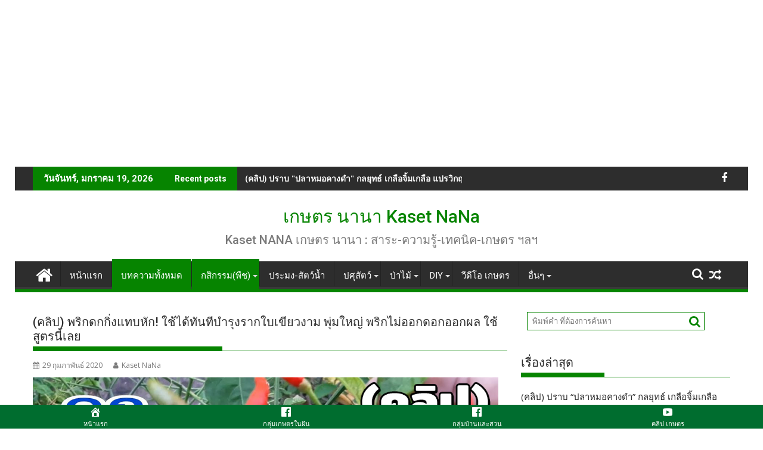

--- FILE ---
content_type: text/html; charset=UTF-8
request_url: https://www.kasetnana.com/2020/1787/
body_size: 31253
content:
<!DOCTYPE html><html lang="th">
    	<head>

		        <meta charset="UTF-8">
        <meta name="viewport" content="width=device-width, initial-scale=1">
        <link rel="profile" href="http://gmpg.org/xfn/11">
        <link rel="pingback" href="https://www.kasetnana.com/xmlrpc.php">
    <style>
#wpadminbar #wp-admin-bar-wccp_free_top_button .ab-icon:before {
	content: "\f160";
	color: #02CA02;
	top: 3px;
}
#wpadminbar #wp-admin-bar-wccp_free_top_button .ab-icon {
	transform: rotate(45deg);
}
</style>
<meta name='robots' content='index, follow, max-image-preview:large, max-snippet:-1, max-video-preview:-1' />

	<!-- This site is optimized with the Yoast SEO plugin v26.7 - https://yoast.com/wordpress/plugins/seo/ -->
	<title>(คลิป) พริกดกกิ่งแทบหัก! ใช้ได้ทันทีบำรุงรากใบเขียวงาม พุ่มใหญ่ พริกไม่ออกดอกออกผล ใช้สูตรนี้เลย - เกษตร นานา Kaset NaNa</title>
	<link rel="canonical" href="https://www.kasetnana.com/2020/1787/" />
	<meta property="og:locale" content="th_TH" />
	<meta property="og:type" content="article" />
	<meta property="og:title" content="(คลิป) พริกดกกิ่งแทบหัก! ใช้ได้ทันทีบำรุงรากใบเขียวงาม พุ่มใหญ่ พริกไม่ออกดอกออกผล ใช้สูตรนี้เลย - เกษตร นานา Kaset NaNa" />
	<meta property="og:description" content="สวัสดีครับวันนี้เกษตร นานา จะมาเพื่อนๆ ามาแก้ปัญหาสำหรับ พริกไม่ออกดอกออกผล ปลูกแล้วมีแต่ใบ มีแต่ยอด ลองใช้วิธีนี้นะครับ ใช้แล้วพริกในกระถางพุ่มใหญ่ เขียวงาม" />
	<meta property="og:url" content="https://www.kasetnana.com/2020/1787/" />
	<meta property="og:site_name" content="เกษตร นานา Kaset NaNa" />
	<meta property="article:publisher" content="https://www.facebook.com/KasetNANA" />
	<meta property="article:published_time" content="2020-02-28T20:01:03+00:00" />
	<meta property="article:modified_time" content="2024-06-25T07:54:16+00:00" />
	<meta property="og:image" content="https://www.kasetnana.com/wp-content/uploads/2020/02/kaset-nana-เกษตร-นานา-พริกดกกิ่งแทบหัก-ใช้ได้ทันทีบำรุงรากใบเขียวงาม-พุ่มใหญ่.jpg" />
	<meta property="og:image:width" content="1000" />
	<meta property="og:image:height" content="520" />
	<meta property="og:image:type" content="image/jpeg" />
	<meta name="author" content="Kaset NaNa" />
	<meta name="twitter:card" content="summary_large_image" />
	<meta name="twitter:label1" content="Written by" />
	<meta name="twitter:data1" content="Kaset NaNa" />
	<meta name="twitter:label2" content="Est. reading time" />
	<meta name="twitter:data2" content="1 นาที" />
	<script type="application/ld+json" class="yoast-schema-graph">{"@context":"https://schema.org","@graph":[{"@type":"Article","@id":"https://www.kasetnana.com/2020/1787/#article","isPartOf":{"@id":"https://www.kasetnana.com/2020/1787/"},"author":{"name":"Kaset NaNa","@id":"https://www.kasetnana.com/#/schema/person/d502c012ac03d94b69dba6fe528c0fee"},"headline":"(คลิป) พริกดกกิ่งแทบหัก! ใช้ได้ทันทีบำรุงรากใบเขียวงาม พุ่มใหญ่ พริกไม่ออกดอกออกผล ใช้สูตรนี้เลย","datePublished":"2020-02-28T20:01:03+00:00","dateModified":"2024-06-25T07:54:16+00:00","mainEntityOfPage":{"@id":"https://www.kasetnana.com/2020/1787/"},"wordCount":1,"image":{"@id":"https://www.kasetnana.com/2020/1787/#primaryimage"},"thumbnailUrl":"https://www.kasetnana.com/wp-content/uploads/2020/02/kaset-nana-เกษตร-นานา-พริกดกกิ่งแทบหัก-ใช้ได้ทันทีบำรุงรากใบเขียวงาม-พุ่มใหญ่.jpg","keywords":["ปุ๋ย","ปุ๋ยน้ำ","พริก","ฮอร์โมน","ฮอร์โมนไข่","เกษตรอินทรีย์","ไข่"],"articleSection":["กสิกรรม(พืช)","ผัก","สูตรน้ำหมัก-ปุ๋ยหมัก","เกษตร นานา"],"inLanguage":"th"},{"@type":"WebPage","@id":"https://www.kasetnana.com/2020/1787/","url":"https://www.kasetnana.com/2020/1787/","name":"(คลิป) พริกดกกิ่งแทบหัก! ใช้ได้ทันทีบำรุงรากใบเขียวงาม พุ่มใหญ่ พริกไม่ออกดอกออกผล ใช้สูตรนี้เลย - เกษตร นานา Kaset NaNa","isPartOf":{"@id":"https://www.kasetnana.com/#website"},"primaryImageOfPage":{"@id":"https://www.kasetnana.com/2020/1787/#primaryimage"},"image":{"@id":"https://www.kasetnana.com/2020/1787/#primaryimage"},"thumbnailUrl":"https://www.kasetnana.com/wp-content/uploads/2020/02/kaset-nana-เกษตร-นานา-พริกดกกิ่งแทบหัก-ใช้ได้ทันทีบำรุงรากใบเขียวงาม-พุ่มใหญ่.jpg","datePublished":"2020-02-28T20:01:03+00:00","dateModified":"2024-06-25T07:54:16+00:00","author":{"@id":"https://www.kasetnana.com/#/schema/person/d502c012ac03d94b69dba6fe528c0fee"},"breadcrumb":{"@id":"https://www.kasetnana.com/2020/1787/#breadcrumb"},"inLanguage":"th","potentialAction":[{"@type":"ReadAction","target":["https://www.kasetnana.com/2020/1787/"]}]},{"@type":"ImageObject","inLanguage":"th","@id":"https://www.kasetnana.com/2020/1787/#primaryimage","url":"https://www.kasetnana.com/wp-content/uploads/2020/02/kaset-nana-เกษตร-นานา-พริกดกกิ่งแทบหัก-ใช้ได้ทันทีบำรุงรากใบเขียวงาม-พุ่มใหญ่.jpg","contentUrl":"https://www.kasetnana.com/wp-content/uploads/2020/02/kaset-nana-เกษตร-นานา-พริกดกกิ่งแทบหัก-ใช้ได้ทันทีบำรุงรากใบเขียวงาม-พุ่มใหญ่.jpg","width":1000,"height":520},{"@type":"BreadcrumbList","@id":"https://www.kasetnana.com/2020/1787/#breadcrumb","itemListElement":[{"@type":"ListItem","position":1,"name":"Home","item":"https://www.kasetnana.com/"},{"@type":"ListItem","position":2,"name":"(คลิป) พริกดกกิ่งแทบหัก! ใช้ได้ทันทีบำรุงรากใบเขียวงาม พุ่มใหญ่ พริกไม่ออกดอกออกผล ใช้สูตรนี้เลย"}]},{"@type":"WebSite","@id":"https://www.kasetnana.com/#website","url":"https://www.kasetnana.com/","name":"เกษตร นานา Kaset NaNa","description":"Kaset NANA เกษตร นานา : สาระ-ความรู้-เทคนิค-เกษตร ฯลฯ","potentialAction":[{"@type":"SearchAction","target":{"@type":"EntryPoint","urlTemplate":"https://www.kasetnana.com/?s={search_term_string}"},"query-input":{"@type":"PropertyValueSpecification","valueRequired":true,"valueName":"search_term_string"}}],"inLanguage":"th"},{"@type":"Person","@id":"https://www.kasetnana.com/#/schema/person/d502c012ac03d94b69dba6fe528c0fee","name":"Kaset NaNa","image":{"@type":"ImageObject","inLanguage":"th","@id":"https://www.kasetnana.com/#/schema/person/image/","url":"https://secure.gravatar.com/avatar/07de220124e98e45bccbe69985f5d5a78e21ca153f6480ab9fc8991d31f0a79b?s=96&d=mm&r=g","contentUrl":"https://secure.gravatar.com/avatar/07de220124e98e45bccbe69985f5d5a78e21ca153f6480ab9fc8991d31f0a79b?s=96&d=mm&r=g","caption":"Kaset NaNa"},"url":"https://www.kasetnana.com/author/adminkasetnana/"}]}</script>
	<!-- / Yoast SEO plugin. -->


<link rel='dns-prefetch' href='//fonts.googleapis.com' />
<link rel='dns-prefetch' href='//www.googletagmanager.com' />
<link rel='dns-prefetch' href='//pagead2.googlesyndication.com' />
<link rel="alternate" type="application/rss+xml" title="เกษตร นานา Kaset NaNa &raquo; ฟีด" href="https://www.kasetnana.com/feed/" />
<link rel="alternate" type="application/rss+xml" title="เกษตร นานา Kaset NaNa &raquo; ฟีดความเห็น" href="https://www.kasetnana.com/comments/feed/" />
<link rel="alternate" type="application/rss+xml" title="เกษตร นานา Kaset NaNa &raquo; (คลิป) พริกดกกิ่งแทบหัก! ใช้ได้ทันทีบำรุงรากใบเขียวงาม พุ่มใหญ่ พริกไม่ออกดอกออกผล ใช้สูตรนี้เลย ฟีดความเห็น" href="https://www.kasetnana.com/2020/1787/feed/" />
<link rel="alternate" title="oEmbed (JSON)" type="application/json+oembed" href="https://www.kasetnana.com/wp-json/oembed/1.0/embed?url=https%3A%2F%2Fwww.kasetnana.com%2F2020%2F1787%2F" />
<link rel="alternate" title="oEmbed (XML)" type="text/xml+oembed" href="https://www.kasetnana.com/wp-json/oembed/1.0/embed?url=https%3A%2F%2Fwww.kasetnana.com%2F2020%2F1787%2F&#038;format=xml" />
<!-- www.kasetnana.com is managing ads with Advanced Ads 2.0.16 – https://wpadvancedads.com/ --><script id="kaset-ready">
			window.advanced_ads_ready=function(e,a){a=a||"complete";var d=function(e){return"interactive"===a?"loading"!==e:"complete"===e};d(document.readyState)?e():document.addEventListener("readystatechange",(function(a){d(a.target.readyState)&&e()}),{once:"interactive"===a})},window.advanced_ads_ready_queue=window.advanced_ads_ready_queue||[];		</script>
		<style id='wp-img-auto-sizes-contain-inline-css' type='text/css'>
img:is([sizes=auto i],[sizes^="auto," i]){contain-intrinsic-size:3000px 1500px}
/*# sourceURL=wp-img-auto-sizes-contain-inline-css */
</style>
<link rel='stylesheet' id='dashicons-css' href='https://www.kasetnana.com/wp-includes/css/dashicons.min.css?ver=6.9' type='text/css' media='all' />
<link rel='stylesheet' id='post-views-counter-frontend-css' href='https://www.kasetnana.com/wp-content/plugins/post-views-counter/css/frontend.css?ver=1.7.0' type='text/css' media='all' />
<style id='wp-emoji-styles-inline-css' type='text/css'>

	img.wp-smiley, img.emoji {
		display: inline !important;
		border: none !important;
		box-shadow: none !important;
		height: 1em !important;
		width: 1em !important;
		margin: 0 0.07em !important;
		vertical-align: -0.1em !important;
		background: none !important;
		padding: 0 !important;
	}
/*# sourceURL=wp-emoji-styles-inline-css */
</style>
<style id='wp-block-library-inline-css' type='text/css'>
:root{--wp-block-synced-color:#7a00df;--wp-block-synced-color--rgb:122,0,223;--wp-bound-block-color:var(--wp-block-synced-color);--wp-editor-canvas-background:#ddd;--wp-admin-theme-color:#007cba;--wp-admin-theme-color--rgb:0,124,186;--wp-admin-theme-color-darker-10:#006ba1;--wp-admin-theme-color-darker-10--rgb:0,107,160.5;--wp-admin-theme-color-darker-20:#005a87;--wp-admin-theme-color-darker-20--rgb:0,90,135;--wp-admin-border-width-focus:2px}@media (min-resolution:192dpi){:root{--wp-admin-border-width-focus:1.5px}}.wp-element-button{cursor:pointer}:root .has-very-light-gray-background-color{background-color:#eee}:root .has-very-dark-gray-background-color{background-color:#313131}:root .has-very-light-gray-color{color:#eee}:root .has-very-dark-gray-color{color:#313131}:root .has-vivid-green-cyan-to-vivid-cyan-blue-gradient-background{background:linear-gradient(135deg,#00d084,#0693e3)}:root .has-purple-crush-gradient-background{background:linear-gradient(135deg,#34e2e4,#4721fb 50%,#ab1dfe)}:root .has-hazy-dawn-gradient-background{background:linear-gradient(135deg,#faaca8,#dad0ec)}:root .has-subdued-olive-gradient-background{background:linear-gradient(135deg,#fafae1,#67a671)}:root .has-atomic-cream-gradient-background{background:linear-gradient(135deg,#fdd79a,#004a59)}:root .has-nightshade-gradient-background{background:linear-gradient(135deg,#330968,#31cdcf)}:root .has-midnight-gradient-background{background:linear-gradient(135deg,#020381,#2874fc)}:root{--wp--preset--font-size--normal:16px;--wp--preset--font-size--huge:42px}.has-regular-font-size{font-size:1em}.has-larger-font-size{font-size:2.625em}.has-normal-font-size{font-size:var(--wp--preset--font-size--normal)}.has-huge-font-size{font-size:var(--wp--preset--font-size--huge)}.has-text-align-center{text-align:center}.has-text-align-left{text-align:left}.has-text-align-right{text-align:right}.has-fit-text{white-space:nowrap!important}#end-resizable-editor-section{display:none}.aligncenter{clear:both}.items-justified-left{justify-content:flex-start}.items-justified-center{justify-content:center}.items-justified-right{justify-content:flex-end}.items-justified-space-between{justify-content:space-between}.screen-reader-text{border:0;clip-path:inset(50%);height:1px;margin:-1px;overflow:hidden;padding:0;position:absolute;width:1px;word-wrap:normal!important}.screen-reader-text:focus{background-color:#ddd;clip-path:none;color:#444;display:block;font-size:1em;height:auto;left:5px;line-height:normal;padding:15px 23px 14px;text-decoration:none;top:5px;width:auto;z-index:100000}html :where(.has-border-color){border-style:solid}html :where([style*=border-top-color]){border-top-style:solid}html :where([style*=border-right-color]){border-right-style:solid}html :where([style*=border-bottom-color]){border-bottom-style:solid}html :where([style*=border-left-color]){border-left-style:solid}html :where([style*=border-width]){border-style:solid}html :where([style*=border-top-width]){border-top-style:solid}html :where([style*=border-right-width]){border-right-style:solid}html :where([style*=border-bottom-width]){border-bottom-style:solid}html :where([style*=border-left-width]){border-left-style:solid}html :where(img[class*=wp-image-]){height:auto;max-width:100%}:where(figure){margin:0 0 1em}html :where(.is-position-sticky){--wp-admin--admin-bar--position-offset:var(--wp-admin--admin-bar--height,0px)}@media screen and (max-width:600px){html :where(.is-position-sticky){--wp-admin--admin-bar--position-offset:0px}}

/*# sourceURL=wp-block-library-inline-css */
</style><style id='global-styles-inline-css' type='text/css'>
:root{--wp--preset--aspect-ratio--square: 1;--wp--preset--aspect-ratio--4-3: 4/3;--wp--preset--aspect-ratio--3-4: 3/4;--wp--preset--aspect-ratio--3-2: 3/2;--wp--preset--aspect-ratio--2-3: 2/3;--wp--preset--aspect-ratio--16-9: 16/9;--wp--preset--aspect-ratio--9-16: 9/16;--wp--preset--color--black: #000000;--wp--preset--color--cyan-bluish-gray: #abb8c3;--wp--preset--color--white: #ffffff;--wp--preset--color--pale-pink: #f78da7;--wp--preset--color--vivid-red: #cf2e2e;--wp--preset--color--luminous-vivid-orange: #ff6900;--wp--preset--color--luminous-vivid-amber: #fcb900;--wp--preset--color--light-green-cyan: #7bdcb5;--wp--preset--color--vivid-green-cyan: #00d084;--wp--preset--color--pale-cyan-blue: #8ed1fc;--wp--preset--color--vivid-cyan-blue: #0693e3;--wp--preset--color--vivid-purple: #9b51e0;--wp--preset--gradient--vivid-cyan-blue-to-vivid-purple: linear-gradient(135deg,rgb(6,147,227) 0%,rgb(155,81,224) 100%);--wp--preset--gradient--light-green-cyan-to-vivid-green-cyan: linear-gradient(135deg,rgb(122,220,180) 0%,rgb(0,208,130) 100%);--wp--preset--gradient--luminous-vivid-amber-to-luminous-vivid-orange: linear-gradient(135deg,rgb(252,185,0) 0%,rgb(255,105,0) 100%);--wp--preset--gradient--luminous-vivid-orange-to-vivid-red: linear-gradient(135deg,rgb(255,105,0) 0%,rgb(207,46,46) 100%);--wp--preset--gradient--very-light-gray-to-cyan-bluish-gray: linear-gradient(135deg,rgb(238,238,238) 0%,rgb(169,184,195) 100%);--wp--preset--gradient--cool-to-warm-spectrum: linear-gradient(135deg,rgb(74,234,220) 0%,rgb(151,120,209) 20%,rgb(207,42,186) 40%,rgb(238,44,130) 60%,rgb(251,105,98) 80%,rgb(254,248,76) 100%);--wp--preset--gradient--blush-light-purple: linear-gradient(135deg,rgb(255,206,236) 0%,rgb(152,150,240) 100%);--wp--preset--gradient--blush-bordeaux: linear-gradient(135deg,rgb(254,205,165) 0%,rgb(254,45,45) 50%,rgb(107,0,62) 100%);--wp--preset--gradient--luminous-dusk: linear-gradient(135deg,rgb(255,203,112) 0%,rgb(199,81,192) 50%,rgb(65,88,208) 100%);--wp--preset--gradient--pale-ocean: linear-gradient(135deg,rgb(255,245,203) 0%,rgb(182,227,212) 50%,rgb(51,167,181) 100%);--wp--preset--gradient--electric-grass: linear-gradient(135deg,rgb(202,248,128) 0%,rgb(113,206,126) 100%);--wp--preset--gradient--midnight: linear-gradient(135deg,rgb(2,3,129) 0%,rgb(40,116,252) 100%);--wp--preset--font-size--small: 13px;--wp--preset--font-size--medium: 20px;--wp--preset--font-size--large: 36px;--wp--preset--font-size--x-large: 42px;--wp--preset--spacing--20: 0.44rem;--wp--preset--spacing--30: 0.67rem;--wp--preset--spacing--40: 1rem;--wp--preset--spacing--50: 1.5rem;--wp--preset--spacing--60: 2.25rem;--wp--preset--spacing--70: 3.38rem;--wp--preset--spacing--80: 5.06rem;--wp--preset--shadow--natural: 6px 6px 9px rgba(0, 0, 0, 0.2);--wp--preset--shadow--deep: 12px 12px 50px rgba(0, 0, 0, 0.4);--wp--preset--shadow--sharp: 6px 6px 0px rgba(0, 0, 0, 0.2);--wp--preset--shadow--outlined: 6px 6px 0px -3px rgb(255, 255, 255), 6px 6px rgb(0, 0, 0);--wp--preset--shadow--crisp: 6px 6px 0px rgb(0, 0, 0);}:root :where(.is-layout-flow) > :first-child{margin-block-start: 0;}:root :where(.is-layout-flow) > :last-child{margin-block-end: 0;}:root :where(.is-layout-flow) > *{margin-block-start: 24px;margin-block-end: 0;}:root :where(.is-layout-constrained) > :first-child{margin-block-start: 0;}:root :where(.is-layout-constrained) > :last-child{margin-block-end: 0;}:root :where(.is-layout-constrained) > *{margin-block-start: 24px;margin-block-end: 0;}:root :where(.is-layout-flex){gap: 24px;}:root :where(.is-layout-grid){gap: 24px;}body .is-layout-flex{display: flex;}.is-layout-flex{flex-wrap: wrap;align-items: center;}.is-layout-flex > :is(*, div){margin: 0;}body .is-layout-grid{display: grid;}.is-layout-grid > :is(*, div){margin: 0;}.has-black-color{color: var(--wp--preset--color--black) !important;}.has-cyan-bluish-gray-color{color: var(--wp--preset--color--cyan-bluish-gray) !important;}.has-white-color{color: var(--wp--preset--color--white) !important;}.has-pale-pink-color{color: var(--wp--preset--color--pale-pink) !important;}.has-vivid-red-color{color: var(--wp--preset--color--vivid-red) !important;}.has-luminous-vivid-orange-color{color: var(--wp--preset--color--luminous-vivid-orange) !important;}.has-luminous-vivid-amber-color{color: var(--wp--preset--color--luminous-vivid-amber) !important;}.has-light-green-cyan-color{color: var(--wp--preset--color--light-green-cyan) !important;}.has-vivid-green-cyan-color{color: var(--wp--preset--color--vivid-green-cyan) !important;}.has-pale-cyan-blue-color{color: var(--wp--preset--color--pale-cyan-blue) !important;}.has-vivid-cyan-blue-color{color: var(--wp--preset--color--vivid-cyan-blue) !important;}.has-vivid-purple-color{color: var(--wp--preset--color--vivid-purple) !important;}.has-black-background-color{background-color: var(--wp--preset--color--black) !important;}.has-cyan-bluish-gray-background-color{background-color: var(--wp--preset--color--cyan-bluish-gray) !important;}.has-white-background-color{background-color: var(--wp--preset--color--white) !important;}.has-pale-pink-background-color{background-color: var(--wp--preset--color--pale-pink) !important;}.has-vivid-red-background-color{background-color: var(--wp--preset--color--vivid-red) !important;}.has-luminous-vivid-orange-background-color{background-color: var(--wp--preset--color--luminous-vivid-orange) !important;}.has-luminous-vivid-amber-background-color{background-color: var(--wp--preset--color--luminous-vivid-amber) !important;}.has-light-green-cyan-background-color{background-color: var(--wp--preset--color--light-green-cyan) !important;}.has-vivid-green-cyan-background-color{background-color: var(--wp--preset--color--vivid-green-cyan) !important;}.has-pale-cyan-blue-background-color{background-color: var(--wp--preset--color--pale-cyan-blue) !important;}.has-vivid-cyan-blue-background-color{background-color: var(--wp--preset--color--vivid-cyan-blue) !important;}.has-vivid-purple-background-color{background-color: var(--wp--preset--color--vivid-purple) !important;}.has-black-border-color{border-color: var(--wp--preset--color--black) !important;}.has-cyan-bluish-gray-border-color{border-color: var(--wp--preset--color--cyan-bluish-gray) !important;}.has-white-border-color{border-color: var(--wp--preset--color--white) !important;}.has-pale-pink-border-color{border-color: var(--wp--preset--color--pale-pink) !important;}.has-vivid-red-border-color{border-color: var(--wp--preset--color--vivid-red) !important;}.has-luminous-vivid-orange-border-color{border-color: var(--wp--preset--color--luminous-vivid-orange) !important;}.has-luminous-vivid-amber-border-color{border-color: var(--wp--preset--color--luminous-vivid-amber) !important;}.has-light-green-cyan-border-color{border-color: var(--wp--preset--color--light-green-cyan) !important;}.has-vivid-green-cyan-border-color{border-color: var(--wp--preset--color--vivid-green-cyan) !important;}.has-pale-cyan-blue-border-color{border-color: var(--wp--preset--color--pale-cyan-blue) !important;}.has-vivid-cyan-blue-border-color{border-color: var(--wp--preset--color--vivid-cyan-blue) !important;}.has-vivid-purple-border-color{border-color: var(--wp--preset--color--vivid-purple) !important;}.has-vivid-cyan-blue-to-vivid-purple-gradient-background{background: var(--wp--preset--gradient--vivid-cyan-blue-to-vivid-purple) !important;}.has-light-green-cyan-to-vivid-green-cyan-gradient-background{background: var(--wp--preset--gradient--light-green-cyan-to-vivid-green-cyan) !important;}.has-luminous-vivid-amber-to-luminous-vivid-orange-gradient-background{background: var(--wp--preset--gradient--luminous-vivid-amber-to-luminous-vivid-orange) !important;}.has-luminous-vivid-orange-to-vivid-red-gradient-background{background: var(--wp--preset--gradient--luminous-vivid-orange-to-vivid-red) !important;}.has-very-light-gray-to-cyan-bluish-gray-gradient-background{background: var(--wp--preset--gradient--very-light-gray-to-cyan-bluish-gray) !important;}.has-cool-to-warm-spectrum-gradient-background{background: var(--wp--preset--gradient--cool-to-warm-spectrum) !important;}.has-blush-light-purple-gradient-background{background: var(--wp--preset--gradient--blush-light-purple) !important;}.has-blush-bordeaux-gradient-background{background: var(--wp--preset--gradient--blush-bordeaux) !important;}.has-luminous-dusk-gradient-background{background: var(--wp--preset--gradient--luminous-dusk) !important;}.has-pale-ocean-gradient-background{background: var(--wp--preset--gradient--pale-ocean) !important;}.has-electric-grass-gradient-background{background: var(--wp--preset--gradient--electric-grass) !important;}.has-midnight-gradient-background{background: var(--wp--preset--gradient--midnight) !important;}.has-small-font-size{font-size: var(--wp--preset--font-size--small) !important;}.has-medium-font-size{font-size: var(--wp--preset--font-size--medium) !important;}.has-large-font-size{font-size: var(--wp--preset--font-size--large) !important;}.has-x-large-font-size{font-size: var(--wp--preset--font-size--x-large) !important;}
/*# sourceURL=global-styles-inline-css */
</style>

<style id='classic-theme-styles-inline-css' type='text/css'>
/*! This file is auto-generated */
.wp-block-button__link{color:#fff;background-color:#32373c;border-radius:9999px;box-shadow:none;text-decoration:none;padding:calc(.667em + 2px) calc(1.333em + 2px);font-size:1.125em}.wp-block-file__button{background:#32373c;color:#fff;text-decoration:none}
/*# sourceURL=/wp-includes/css/classic-themes.min.css */
</style>
<link rel='stylesheet' id='fontawesome-css' href='https://www.kasetnana.com/wp-content/plugins/gutentor/assets/library/fontawesome/css/all.min.css?ver=5.12.0' type='text/css' media='all' />
<link rel='stylesheet' id='wpness-grid-css' href='https://www.kasetnana.com/wp-content/plugins/gutentor/assets/library/wpness-grid/wpness-grid.css?ver=1.0.0' type='text/css' media='all' />
<link rel='stylesheet' id='animate-css' href='https://www.kasetnana.com/wp-content/plugins/gutentor/assets/library/animatecss/animate.min.css?ver=3.7.2' type='text/css' media='all' />
<link rel='stylesheet' id='cfblbcss-css' href='https://www.kasetnana.com/wp-content/plugins/cardoza-facebook-like-box/cardozafacebook.css?ver=6.9' type='text/css' media='all' />
<link rel='stylesheet' id='jquery-bxslider-css' href='https://www.kasetnana.com/wp-content/themes/supermag/assets/library/bxslider/css/jquery.bxslider.min.css?ver=4.2.5' type='text/css' media='all' />
<link crossorigin="anonymous" rel='stylesheet' id='supermag-googleapis-css' href='//fonts.googleapis.com/css?family=Open+Sans%3A600%2C400%7CRoboto%3A300italic%2C400%2C500%2C700&#038;ver=1.0.1' type='text/css' media='all' />
<link rel='stylesheet' id='font-awesome-css' href='https://www.kasetnana.com/wp-content/themes/supermag/assets/library/Font-Awesome/css/font-awesome.min.css?ver=4.7.0' type='text/css' media='all' />
<link rel='stylesheet' id='supermag-style-css' href='https://www.kasetnana.com/wp-content/themes/supermag/style.css?ver=1.4.9' type='text/css' media='all' />
<style id='supermag-style-inline-css' type='text/css'>

            mark,
            .comment-form .form-submit input,
            .read-more,
            .bn-title,
            .home-icon.front_page_on,
            .header-wrapper .menu li:hover > a,
            .header-wrapper .menu > li.current-menu-item a,
            .header-wrapper .menu > li.current-menu-parent a,
            .header-wrapper .menu > li.current_page_parent a,
            .header-wrapper .menu > li.current_page_ancestor a,
            .header-wrapper .menu > li.current-menu-item > a:before,
            .header-wrapper .menu > li.current-menu-parent > a:before,
            .header-wrapper .menu > li.current_page_parent > a:before,
            .header-wrapper .menu > li.current_page_ancestor > a:before,
            .header-wrapper .main-navigation ul ul.sub-menu li:hover > a,
            .header-wrapper .main-navigation ul ul.children li:hover > a,
            .slider-section .cat-links a,
            .featured-desc .below-entry-meta .cat-links a,
            #calendar_wrap #wp-calendar #today,
            #calendar_wrap #wp-calendar #today a,
            .wpcf7-form input.wpcf7-submit:hover,
            .breadcrumb{
                background: #068400;
            }
        
            a:hover,
            .screen-reader-text:focus,
            .bn-content a:hover,
            .socials a:hover,
            .site-title a,
            .search-block input#menu-search,
            .widget_search input#s,
            .search-block #searchsubmit,
            .widget_search #searchsubmit,
            .footer-sidebar .featured-desc .above-entry-meta a:hover,
            .slider-section .slide-title:hover,
            .besides-slider .post-title a:hover,
            .slider-feature-wrap a:hover,
            .slider-section .bx-controls-direction a,
            .besides-slider .beside-post:hover .beside-caption,
            .besides-slider .beside-post:hover .beside-caption a:hover,
            .featured-desc .above-entry-meta span:hover,
            .posted-on a:hover,
            .cat-links a:hover,
            .comments-link a:hover,
            .edit-link a:hover,
            .tags-links a:hover,
            .byline a:hover,
            .nav-links a:hover,
            #supermag-breadcrumbs a:hover,
            .wpcf7-form input.wpcf7-submit,
             .woocommerce nav.woocommerce-pagination ul li a:focus, 
             .woocommerce nav.woocommerce-pagination ul li a:hover, 
             .woocommerce nav.woocommerce-pagination ul li span.current{
                color: #068400;
            }
            .search-block input#menu-search,
            .widget_search input#s,
            .tagcloud a{
                border: 1px solid #068400;
            }
            .footer-wrapper .border,
            .nav-links .nav-previous a:hover,
            .nav-links .nav-next a:hover{
                border-top: 1px solid #068400;
            }
             .besides-slider .beside-post{
                border-bottom: 3px solid #068400;
            }
            .widget-title,
            .footer-wrapper,
            .page-header .page-title,
            .single .entry-header .entry-title,
            .page .entry-header .entry-title{
                border-bottom: 1px solid #068400;
            }
            .widget-title:before,
            .page-header .page-title:before,
            .single .entry-header .entry-title:before,
            .page .entry-header .entry-title:before {
                border-bottom: 7px solid #068400;
            }
           .wpcf7-form input.wpcf7-submit,
            article.post.sticky{
                border: 2px solid #068400;
            }
           .breadcrumb::after {
                border-left: 5px solid #068400;
            }
           .rtl .breadcrumb::after {
                border-right: 5px solid #068400;
                border-left:medium none;
            }
           .header-wrapper #site-navigation{
                border-bottom: 5px solid #068400;
            }
           @media screen and (max-width:992px){
                .slicknav_btn.slicknav_open{
                    border: 1px solid #068400;
                }
                 .header-wrapper .main-navigation ul ul.sub-menu li:hover > a,
                 .header-wrapper .main-navigation ul ul.children li:hover > a
                 {
                         background: #2d2d2d;
                 }
                .slicknav_btn.slicknav_open:before{
                    background: #068400;
                    box-shadow: 0 6px 0 0 #068400, 0 12px 0 0 #068400;
                }
                .slicknav_nav li:hover > a,
                .slicknav_nav li.current-menu-ancestor a,
                .slicknav_nav li.current-menu-item  > a,
                .slicknav_nav li.current_page_item a,
                .slicknav_nav li.current_page_item .slicknav_item span,
                .slicknav_nav li .slicknav_item:hover a{
                    color: #068400;
                }
            }
                    .cat-links .at-cat-item-1{
                    background: #ff0000!important;
                    color : #fff!important;
                    }
                    
                    .at-cat-color-wrap-1 .widget-title::before,
                    body.category-1 .page-header .page-title::before
                    {
                     border-bottom: 7px solid #ff0000;
                    }
                    
                    .at-cat-color-wrap-1 .widget-title,
                     body.category-1 .page-header .page-title
                    {
                     border-bottom: 1px solid #ff0000;
                    }
                    .cat-links .at-cat-item-1:hover{
                    background: #960000!important;
                    color : #fff!important;
                    }
                    
                    .cat-links .at-cat-item-5{
                    background: #c800c8!important;
                    color : #fff!important;
                    }
                    
                    .at-cat-color-wrap-5 .widget-title::before,
                    body.category-5 .page-header .page-title::before
                    {
                     border-bottom: 7px solid #c800c8;
                    }
                    
                    .at-cat-color-wrap-5 .widget-title,
                     body.category-5 .page-header .page-title
                    {
                     border-bottom: 1px solid #c800c8;
                    }
                    .cat-links .at-cat-item-5:hover{
                    background: #ff00ff!important;
                    color : #fff!important;
                    }
                    
                    .cat-links .at-cat-item-6{
                    background: #009600!important;
                    color : #fff!important;
                    }
                    
                    .at-cat-color-wrap-6 .widget-title::before,
                    body.category-6 .page-header .page-title::before
                    {
                     border-bottom: 7px solid #009600;
                    }
                    
                    .at-cat-color-wrap-6 .widget-title,
                     body.category-6 .page-header .page-title
                    {
                     border-bottom: 1px solid #009600;
                    }
                    .cat-links .at-cat-item-6:hover{
                    background: #006400!important;
                    color : #fff!important;
                    }
                    
                    .cat-links .at-cat-item-13{
                    background: #008cc8!important;
                    color : #fff!important;
                    }
                    
                    .at-cat-color-wrap-13 .widget-title::before,
                    body.category-13 .page-header .page-title::before
                    {
                     border-bottom: 7px solid #008cc8;
                    }
                    
                    .at-cat-color-wrap-13 .widget-title,
                     body.category-13 .page-header .page-title
                    {
                     border-bottom: 1px solid #008cc8;
                    }
                    .cat-links .at-cat-item-13:hover{
                    background: #00b4f0!important;
                    color : #fff!important;
                    }
                    
                    .cat-links .at-cat-item-14{
                    background: #ff6400!important;
                    color : #fff!important;
                    }
                    
                    .at-cat-color-wrap-14 .widget-title::before,
                    body.category-14 .page-header .page-title::before
                    {
                     border-bottom: 7px solid #ff6400;
                    }
                    
                    .at-cat-color-wrap-14 .widget-title,
                     body.category-14 .page-header .page-title
                    {
                     border-bottom: 1px solid #ff6400;
                    }
                    .cat-links .at-cat-item-14:hover{
                    background: #ff9600!important;
                    color : #fff!important;
                    }
                    
                    .cat-links .at-cat-item-22{
                    background: #ff9600!important;
                    color : #fff!important;
                    }
                    
                    .at-cat-color-wrap-22 .widget-title::before,
                    body.category-22 .page-header .page-title::before
                    {
                     border-bottom: 7px solid #ff9600;
                    }
                    
                    .at-cat-color-wrap-22 .widget-title,
                     body.category-22 .page-header .page-title
                    {
                     border-bottom: 1px solid #ff9600;
                    }
                    .cat-links .at-cat-item-22:hover{
                    background: #ff6400!important;
                    color : #fff!important;
                    }
                    
                    .cat-links .at-cat-item-24{
                    background: #006400!important;
                    color : #fff!important;
                    }
                    
                    .at-cat-color-wrap-24 .widget-title::before,
                    body.category-24 .page-header .page-title::before
                    {
                     border-bottom: 7px solid #006400;
                    }
                    
                    .at-cat-color-wrap-24 .widget-title,
                     body.category-24 .page-header .page-title
                    {
                     border-bottom: 1px solid #006400;
                    }
                    .cat-links .at-cat-item-24:hover{
                    background: #009400!important;
                    color : #fff!important;
                    }
                    
                    .cat-links .at-cat-item-26{
                    background: #009600!important;
                    color : #fff!important;
                    }
                    
                    .at-cat-color-wrap-26 .widget-title::before,
                    body.category-26 .page-header .page-title::before
                    {
                     border-bottom: 7px solid #009600;
                    }
                    
                    .at-cat-color-wrap-26 .widget-title,
                     body.category-26 .page-header .page-title
                    {
                     border-bottom: 1px solid #009600;
                    }
                    .cat-links .at-cat-item-26:hover{
                    background: #006400!important;
                    color : #fff!important;
                    }
                    
                    .cat-links .at-cat-item-27{
                    background: #009600!important;
                    color : #fff!important;
                    }
                    
                    .at-cat-color-wrap-27 .widget-title::before,
                    body.category-27 .page-header .page-title::before
                    {
                     border-bottom: 7px solid #009600;
                    }
                    
                    .at-cat-color-wrap-27 .widget-title,
                     body.category-27 .page-header .page-title
                    {
                     border-bottom: 1px solid #009600;
                    }
                    .cat-links .at-cat-item-27:hover{
                    background: #006400!important;
                    color : #fff!important;
                    }
                    
                    .cat-links .at-cat-item-52{
                    background: #009600!important;
                    color : #fff!important;
                    }
                    
                    .at-cat-color-wrap-52 .widget-title::before,
                    body.category-52 .page-header .page-title::before
                    {
                     border-bottom: 7px solid #009600;
                    }
                    
                    .at-cat-color-wrap-52 .widget-title,
                     body.category-52 .page-header .page-title
                    {
                     border-bottom: 1px solid #009600;
                    }
                    .cat-links .at-cat-item-52:hover{
                    background: #006400!important;
                    color : #fff!important;
                    }
                    
                    .cat-links .at-cat-item-55{
                    background: #009600!important;
                    color : #fff!important;
                    }
                    
                    .at-cat-color-wrap-55 .widget-title::before,
                    body.category-55 .page-header .page-title::before
                    {
                     border-bottom: 7px solid #009600;
                    }
                    
                    .at-cat-color-wrap-55 .widget-title,
                     body.category-55 .page-header .page-title
                    {
                     border-bottom: 1px solid #009600;
                    }
                    .cat-links .at-cat-item-55:hover{
                    background: #006400!important;
                    color : #fff!important;
                    }
                    
                    .cat-links .at-cat-item-56{
                    background: #009600!important;
                    color : #fff!important;
                    }
                    
                    .at-cat-color-wrap-56 .widget-title::before,
                    body.category-56 .page-header .page-title::before
                    {
                     border-bottom: 7px solid #009600;
                    }
                    
                    .at-cat-color-wrap-56 .widget-title,
                     body.category-56 .page-header .page-title
                    {
                     border-bottom: 1px solid #009600;
                    }
                    .cat-links .at-cat-item-56:hover{
                    background: #006400!important;
                    color : #fff!important;
                    }
                    
                    .cat-links .at-cat-item-71{
                    background: #009600!important;
                    color : #fff!important;
                    }
                    
                    .at-cat-color-wrap-71 .widget-title::before,
                    body.category-71 .page-header .page-title::before
                    {
                     border-bottom: 7px solid #009600;
                    }
                    
                    .at-cat-color-wrap-71 .widget-title,
                     body.category-71 .page-header .page-title
                    {
                     border-bottom: 1px solid #009600;
                    }
                    .cat-links .at-cat-item-71:hover{
                    background: #006400!important;
                    color : #fff!important;
                    }
                    
                    .cat-links .at-cat-item-78{
                    background: #8c3800!important;
                    color : #fff!important;
                    }
                    
                    .at-cat-color-wrap-78 .widget-title::before,
                    body.category-78 .page-header .page-title::before
                    {
                     border-bottom: 7px solid #8c3800;
                    }
                    
                    .at-cat-color-wrap-78 .widget-title,
                     body.category-78 .page-header .page-title
                    {
                     border-bottom: 1px solid #8c3800;
                    }
                    .cat-links .at-cat-item-78:hover{
                    background: #8e0000!important;
                    color : #fff!important;
                    }
                    
                    .cat-links .at-cat-item-80{
                    background: #ff9600!important;
                    color : #fff!important;
                    }
                    
                    .at-cat-color-wrap-80 .widget-title::before,
                    body.category-80 .page-header .page-title::before
                    {
                     border-bottom: 7px solid #ff9600;
                    }
                    
                    .at-cat-color-wrap-80 .widget-title,
                     body.category-80 .page-header .page-title
                    {
                     border-bottom: 1px solid #ff9600;
                    }
                    .cat-links .at-cat-item-80:hover{
                    background: #ff6400!important;
                    color : #fff!important;
                    }
                    
                    .cat-links .at-cat-item-83{
                    background: #8e0000!important;
                    color : #fff!important;
                    }
                    
                    .at-cat-color-wrap-83 .widget-title::before,
                    body.category-83 .page-header .page-title::before
                    {
                     border-bottom: 7px solid #8e0000;
                    }
                    
                    .at-cat-color-wrap-83 .widget-title,
                     body.category-83 .page-header .page-title
                    {
                     border-bottom: 1px solid #8e0000;
                    }
                    .cat-links .at-cat-item-83:hover{
                    background: #8c3800!important;
                    color : #fff!important;
                    }
                    
                    .cat-links .at-cat-item-84{
                    background: #009600!important;
                    color : #fff!important;
                    }
                    
                    .at-cat-color-wrap-84 .widget-title::before,
                    body.category-84 .page-header .page-title::before
                    {
                     border-bottom: 7px solid #009600;
                    }
                    
                    .at-cat-color-wrap-84 .widget-title,
                     body.category-84 .page-header .page-title
                    {
                     border-bottom: 1px solid #009600;
                    }
                    .cat-links .at-cat-item-84:hover{
                    background: #006400!important;
                    color : #fff!important;
                    }
                    
                    .cat-links .at-cat-item-102{
                    background: #068400!important;
                    color : #fff!important;
                    }
                    
                    .cat-links .at-cat-item-102:hover{
                    background: #2d2d2d!important;
                    color : #fff!important;
                    }
                    
                    .cat-links .at-cat-item-146{
                    background: #068400!important;
                    color : #fff!important;
                    }
                    
                    .cat-links .at-cat-item-146:hover{
                    background: #2d2d2d!important;
                    color : #fff!important;
                    }
                    
                    .cat-links .at-cat-item-151{
                    background: #068400!important;
                    color : #fff!important;
                    }
                    
                    .cat-links .at-cat-item-151:hover{
                    background: #2d2d2d!important;
                    color : #fff!important;
                    }
                    
                    .cat-links .at-cat-item-169{
                    background: #068400!important;
                    color : #fff!important;
                    }
                    
                    .cat-links .at-cat-item-169:hover{
                    background: #2d2d2d!important;
                    color : #fff!important;
                    }
                    
                    .cat-links .at-cat-item-185{
                    background: #068400!important;
                    color : #fff!important;
                    }
                    
                    .cat-links .at-cat-item-185:hover{
                    background: #2d2d2d!important;
                    color : #fff!important;
                    }
                    
                    .cat-links .at-cat-item-203{
                    background: #068400!important;
                    color : #fff!important;
                    }
                    
                    .cat-links .at-cat-item-203:hover{
                    background: #2d2d2d!important;
                    color : #fff!important;
                    }
                    
                    .cat-links .at-cat-item-235{
                    background: #068400!important;
                    color : #fff!important;
                    }
                    
                    .cat-links .at-cat-item-235:hover{
                    background: #2d2d2d!important;
                    color : #fff!important;
                    }
                    
                    .cat-links .at-cat-item-252{
                    background: #068400!important;
                    color : #fff!important;
                    }
                    
                    .cat-links .at-cat-item-252:hover{
                    background: #2d2d2d!important;
                    color : #fff!important;
                    }
                    
                    .cat-links .at-cat-item-339{
                    background: #068400!important;
                    color : #fff!important;
                    }
                    
                    .cat-links .at-cat-item-339:hover{
                    background: #2d2d2d!important;
                    color : #fff!important;
                    }
                    
                    .cat-links .at-cat-item-353{
                    background: #068400!important;
                    color : #fff!important;
                    }
                    
                    .cat-links .at-cat-item-353:hover{
                    background: #2d2d2d!important;
                    color : #fff!important;
                    }
                    
                    .cat-links .at-cat-item-366{
                    background: #068400!important;
                    color : #fff!important;
                    }
                    
                    .cat-links .at-cat-item-366:hover{
                    background: #2d2d2d!important;
                    color : #fff!important;
                    }
                    
                    .cat-links .at-cat-item-455{
                    background: #068400!important;
                    color : #fff!important;
                    }
                    
                    .cat-links .at-cat-item-455:hover{
                    background: #2d2d2d!important;
                    color : #fff!important;
                    }
                    
                    .cat-links .at-cat-item-459{
                    background: #068400!important;
                    color : #fff!important;
                    }
                    
                    .cat-links .at-cat-item-459:hover{
                    background: #2d2d2d!important;
                    color : #fff!important;
                    }
                    
                    .cat-links .at-cat-item-484{
                    background: #068400!important;
                    color : #fff!important;
                    }
                    
                    .cat-links .at-cat-item-484:hover{
                    background: #2d2d2d!important;
                    color : #fff!important;
                    }
                    
                    .cat-links .at-cat-item-500{
                    background: #068400!important;
                    color : #fff!important;
                    }
                    
                    .cat-links .at-cat-item-500:hover{
                    background: #2d2d2d!important;
                    color : #fff!important;
                    }
                    
                    .cat-links .at-cat-item-521{
                    background: #068400!important;
                    color : #fff!important;
                    }
                    
                    .cat-links .at-cat-item-521:hover{
                    background: #2d2d2d!important;
                    color : #fff!important;
                    }
                    
                    .cat-links .at-cat-item-523{
                    background: #068400!important;
                    color : #fff!important;
                    }
                    
                    .cat-links .at-cat-item-523:hover{
                    background: #2d2d2d!important;
                    color : #fff!important;
                    }
                    
                    .cat-links .at-cat-item-564{
                    background: #068400!important;
                    color : #fff!important;
                    }
                    
                    .cat-links .at-cat-item-564:hover{
                    background: #2d2d2d!important;
                    color : #fff!important;
                    }
                    
                    .cat-links .at-cat-item-568{
                    background: #068400!important;
                    color : #fff!important;
                    }
                    
                    .cat-links .at-cat-item-568:hover{
                    background: #2d2d2d!important;
                    color : #fff!important;
                    }
                    
                    .cat-links .at-cat-item-575{
                    background: #068400!important;
                    color : #fff!important;
                    }
                    
                    .cat-links .at-cat-item-575:hover{
                    background: #2d2d2d!important;
                    color : #fff!important;
                    }
                    
                    .cat-links .at-cat-item-728{
                    background: #068400!important;
                    color : #fff!important;
                    }
                    
                    .cat-links .at-cat-item-728:hover{
                    background: #2d2d2d!important;
                    color : #fff!important;
                    }
                    
/*# sourceURL=supermag-style-inline-css */
</style>
<link rel='stylesheet' id='supermag-block-front-styles-css' href='https://www.kasetnana.com/wp-content/themes/supermag/acmethemes/gutenberg/gutenberg-front.css?ver=1.0' type='text/css' media='all' />
<link rel='stylesheet' id='arpw-style-css' href='https://www.kasetnana.com/wp-content/plugins/advanced-random-posts-widget/assets/css/arpw-frontend.css?ver=6.9' type='text/css' media='all' />
<link rel='stylesheet' id='heateor_sss_frontend_css-css' href='https://www.kasetnana.com/wp-content/plugins/sassy-social-share/public/css/sassy-social-share-public.css?ver=3.3.79' type='text/css' media='all' />
<style id='heateor_sss_frontend_css-inline-css' type='text/css'>
.heateor_sss_button_instagram span.heateor_sss_svg,a.heateor_sss_instagram span.heateor_sss_svg{background:radial-gradient(circle at 30% 107%,#fdf497 0,#fdf497 5%,#fd5949 45%,#d6249f 60%,#285aeb 90%)}.heateor_sss_horizontal_sharing .heateor_sss_svg,.heateor_sss_standard_follow_icons_container .heateor_sss_svg{color:#fff;border-width:0px;border-style:solid;border-color:transparent}.heateor_sss_horizontal_sharing .heateorSssTCBackground{color:#666}.heateor_sss_horizontal_sharing span.heateor_sss_svg:hover,.heateor_sss_standard_follow_icons_container span.heateor_sss_svg:hover{border-color:transparent;}.heateor_sss_vertical_sharing span.heateor_sss_svg,.heateor_sss_floating_follow_icons_container span.heateor_sss_svg{color:#fff;border-width:0px;border-style:solid;border-color:transparent;}.heateor_sss_vertical_sharing .heateorSssTCBackground{color:#666;}.heateor_sss_vertical_sharing span.heateor_sss_svg:hover,.heateor_sss_floating_follow_icons_container span.heateor_sss_svg:hover{border-color:transparent;}@media screen and (max-width:783px) {.heateor_sss_vertical_sharing{display:none!important}}div.heateor_sss_sharing_title{text-align:center}div.heateor_sss_sharing_ul{width:100%;text-align:center;}div.heateor_sss_horizontal_sharing div.heateor_sss_sharing_ul a{float:none!important;display:inline-block;}
/*# sourceURL=heateor_sss_frontend_css-inline-css */
</style>
<script type="text/javascript" id="post-views-counter-frontend-js-before">
/* <![CDATA[ */
var pvcArgsFrontend = {"mode":"js","postID":1787,"requestURL":"https:\/\/www.kasetnana.com\/wp-admin\/admin-ajax.php","nonce":"8f18236597","dataStorage":"cookies","multisite":false,"path":"\/","domain":""};

//# sourceURL=post-views-counter-frontend-js-before
/* ]]> */
</script>
<script type="text/javascript" src="https://www.kasetnana.com/wp-content/plugins/post-views-counter/js/frontend.js?ver=1.7.0" id="post-views-counter-frontend-js"></script>
<script type="text/javascript" src="https://www.kasetnana.com/wp-includes/js/jquery/jquery.min.js?ver=3.7.1" id="jquery-core-js"></script>
<script type="text/javascript" src="https://www.kasetnana.com/wp-includes/js/jquery/jquery-migrate.min.js?ver=3.4.1" id="jquery-migrate-js"></script>
<script type="text/javascript" src="https://www.kasetnana.com/wp-content/plugins/cardoza-facebook-like-box/cardozafacebook.js?ver=6.9" id="cfblbjs-js"></script>
<link rel="https://api.w.org/" href="https://www.kasetnana.com/wp-json/" /><link rel="alternate" title="JSON" type="application/json" href="https://www.kasetnana.com/wp-json/wp/v2/posts/1787" /><link rel="EditURI" type="application/rsd+xml" title="RSD" href="https://www.kasetnana.com/xmlrpc.php?rsd" />
<meta name="generator" content="WordPress 6.9" />
<link rel='shortlink' href='https://www.kasetnana.com/?p=1787' />
<meta name="viewport" content="initial-scale=1, viewport-fit=cover">
<meta name="generator" content="Site Kit by Google 1.170.0" /><script async src="https://pagead2.googlesyndication.com/pagead/js/adsbygoogle.js?client=ca-pub-5738790146295845" crossorigin="anonymous"></script>

<!-- Global site tag (gtag.js) - Google Analytics -->
<script async src="https://www.googletagmanager.com/gtag/js?id=UA-160714703-1"></script>
<script>
  window.dataLayer = window.dataLayer || [];
  function gtag(){dataLayer.push(arguments);}
  gtag('js', new Date());

  gtag('config', 'UA-160714703-1');
</script>

<!-- Global site tag (gtag.js) - Google Analytics -->
<script async src="https://www.googletagmanager.com/gtag/js?id=G-WFK9HQXWMS"></script>
<script>
  window.dataLayer = window.dataLayer || [];
  function gtag(){dataLayer.push(arguments);}
  gtag('js', new Date());
  gtag('config', 'G-WFK9HQXWMS');
</script><script id="wpcp_disable_selection" type="text/javascript">
var image_save_msg='You are not allowed to save images!';
	var no_menu_msg='Context Menu disabled!';
	var smessage = "Content is protected !!";

function disableEnterKey(e)
{
	var elemtype = e.target.tagName;
	
	elemtype = elemtype.toUpperCase();
	
	if (elemtype == "TEXT" || elemtype == "TEXTAREA" || elemtype == "INPUT" || elemtype == "PASSWORD" || elemtype == "SELECT" || elemtype == "OPTION" || elemtype == "EMBED")
	{
		elemtype = 'TEXT';
	}
	
	if (e.ctrlKey){
     var key;
     if(window.event)
          key = window.event.keyCode;     //IE
     else
          key = e.which;     //firefox (97)
    //if (key != 17) alert(key);
     if (elemtype!= 'TEXT' && (key == 97 || key == 65 || key == 67 || key == 99 || key == 88 || key == 120 || key == 26 || key == 85  || key == 86 || key == 83 || key == 43 || key == 73))
     {
		if(wccp_free_iscontenteditable(e)) return true;
		show_wpcp_message('You are not allowed to copy content or view source');
		return false;
     }else
     	return true;
     }
}


/*For contenteditable tags*/
function wccp_free_iscontenteditable(e)
{
	var e = e || window.event; // also there is no e.target property in IE. instead IE uses window.event.srcElement
  	
	var target = e.target || e.srcElement;

	var elemtype = e.target.nodeName;
	
	elemtype = elemtype.toUpperCase();
	
	var iscontenteditable = "false";
		
	if(typeof target.getAttribute!="undefined" ) iscontenteditable = target.getAttribute("contenteditable"); // Return true or false as string
	
	var iscontenteditable2 = false;
	
	if(typeof target.isContentEditable!="undefined" ) iscontenteditable2 = target.isContentEditable; // Return true or false as boolean

	if(target.parentElement.isContentEditable) iscontenteditable2 = true;
	
	if (iscontenteditable == "true" || iscontenteditable2 == true)
	{
		if(typeof target.style!="undefined" ) target.style.cursor = "text";
		
		return true;
	}
}

////////////////////////////////////
function disable_copy(e)
{	
	var e = e || window.event; // also there is no e.target property in IE. instead IE uses window.event.srcElement
	
	var elemtype = e.target.tagName;
	
	elemtype = elemtype.toUpperCase();
	
	if (elemtype == "TEXT" || elemtype == "TEXTAREA" || elemtype == "INPUT" || elemtype == "PASSWORD" || elemtype == "SELECT" || elemtype == "OPTION" || elemtype == "EMBED")
	{
		elemtype = 'TEXT';
	}
	
	if(wccp_free_iscontenteditable(e)) return true;
	
	var isSafari = /Safari/.test(navigator.userAgent) && /Apple Computer/.test(navigator.vendor);
	
	var checker_IMG = '';
	if (elemtype == "IMG" && checker_IMG == 'checked' && e.detail >= 2) {show_wpcp_message(alertMsg_IMG);return false;}
	if (elemtype != "TEXT")
	{
		if (smessage !== "" && e.detail == 2)
			show_wpcp_message(smessage);
		
		if (isSafari)
			return true;
		else
			return false;
	}	
}

//////////////////////////////////////////
function disable_copy_ie()
{
	var e = e || window.event;
	var elemtype = window.event.srcElement.nodeName;
	elemtype = elemtype.toUpperCase();
	if(wccp_free_iscontenteditable(e)) return true;
	if (elemtype == "IMG") {show_wpcp_message(alertMsg_IMG);return false;}
	if (elemtype != "TEXT" && elemtype != "TEXTAREA" && elemtype != "INPUT" && elemtype != "PASSWORD" && elemtype != "SELECT" && elemtype != "OPTION" && elemtype != "EMBED")
	{
		return false;
	}
}	
function reEnable()
{
	return true;
}
document.onkeydown = disableEnterKey;
document.onselectstart = disable_copy_ie;
if(navigator.userAgent.indexOf('MSIE')==-1)
{
	document.onmousedown = disable_copy;
	document.onclick = reEnable;
}
function disableSelection(target)
{
    //For IE This code will work
    if (typeof target.onselectstart!="undefined")
    target.onselectstart = disable_copy_ie;
    
    //For Firefox This code will work
    else if (typeof target.style.MozUserSelect!="undefined")
    {target.style.MozUserSelect="none";}
    
    //All other  (ie: Opera) This code will work
    else
    target.onmousedown=function(){return false}
    target.style.cursor = "default";
}
//Calling the JS function directly just after body load
window.onload = function(){disableSelection(document.body);};

//////////////////special for safari Start////////////////
var onlongtouch;
var timer;
var touchduration = 1000; //length of time we want the user to touch before we do something

var elemtype = "";
function touchstart(e) {
	var e = e || window.event;
  // also there is no e.target property in IE.
  // instead IE uses window.event.srcElement
  	var target = e.target || e.srcElement;
	
	elemtype = window.event.srcElement.nodeName;
	
	elemtype = elemtype.toUpperCase();
	
	if(!wccp_pro_is_passive()) e.preventDefault();
	if (!timer) {
		timer = setTimeout(onlongtouch, touchduration);
	}
}

function touchend() {
    //stops short touches from firing the event
    if (timer) {
        clearTimeout(timer);
        timer = null;
    }
	onlongtouch();
}

onlongtouch = function(e) { //this will clear the current selection if anything selected
	
	if (elemtype != "TEXT" && elemtype != "TEXTAREA" && elemtype != "INPUT" && elemtype != "PASSWORD" && elemtype != "SELECT" && elemtype != "EMBED" && elemtype != "OPTION")	
	{
		if (window.getSelection) {
			if (window.getSelection().empty) {  // Chrome
			window.getSelection().empty();
			} else if (window.getSelection().removeAllRanges) {  // Firefox
			window.getSelection().removeAllRanges();
			}
		} else if (document.selection) {  // IE?
			document.selection.empty();
		}
		return false;
	}
};

document.addEventListener("DOMContentLoaded", function(event) { 
    window.addEventListener("touchstart", touchstart, false);
    window.addEventListener("touchend", touchend, false);
});

function wccp_pro_is_passive() {

  var cold = false,
  hike = function() {};

  try {
	  const object1 = {};
  var aid = Object.defineProperty(object1, 'passive', {
  get() {cold = true}
  });
  window.addEventListener('test', hike, aid);
  window.removeEventListener('test', hike, aid);
  } catch (e) {}

  return cold;
}
/*special for safari End*/
</script>
<style>
.unselectable
{
-moz-user-select:none;
-webkit-user-select:none;
cursor: default;
}
html
{
-webkit-touch-callout: none;
-webkit-user-select: none;
-khtml-user-select: none;
-moz-user-select: none;
-ms-user-select: none;
user-select: none;
-webkit-tap-highlight-color: rgba(0,0,0,0);
}
</style>
<script id="wpcp_css_disable_selection" type="text/javascript">
var e = document.getElementsByTagName('body')[0];
if(e)
{
	e.setAttribute('unselectable',"on");
}
</script>

<!-- Google AdSense meta tags added by Site Kit -->
<meta name="google-adsense-platform-account" content="ca-host-pub-2644536267352236">
<meta name="google-adsense-platform-domain" content="sitekit.withgoogle.com">
<!-- End Google AdSense meta tags added by Site Kit -->
<script type='text/javascript'>
					function ypmAddEvent(element, eventName, fn) {
		                if (element.addEventListener)
		                    element.addEventListener(eventName, fn, false);
		                else if (element.attachEvent)
		                    element.attachEvent('on' + eventName, fn);
	                }
	                YPM_IDS = [];
	                YPM_DATA = [];
	               
	                </script><style type="text/css" id="custom-background-css">
body.custom-background { background-color: #ffffff; }
</style>
	<link rel="amphtml" href="https://www.kasetnana.com/2020/1787/?amp=1">
<!-- Google AdSense snippet added by Site Kit -->
<script type="text/javascript" async="async" src="https://pagead2.googlesyndication.com/pagead/js/adsbygoogle.js?client=ca-pub-5738790146295845&amp;host=ca-host-pub-2644536267352236" crossorigin="anonymous"></script>

<!-- End Google AdSense snippet added by Site Kit -->
<script async src="https://pagead2.googlesyndication.com/pagead/js/adsbygoogle.js?client=ca-pub-5738790146295845"
     crossorigin="anonymous"></script><link rel="icon" href="https://www.kasetnana.com/wp-content/uploads/2019/12/cropped-KasetNANA_FBP_PNG2-2-32x32.png" sizes="32x32" />
<link rel="icon" href="https://www.kasetnana.com/wp-content/uploads/2019/12/cropped-KasetNANA_FBP_PNG2-2-192x192.png" sizes="192x192" />
<link rel="apple-touch-icon" href="https://www.kasetnana.com/wp-content/uploads/2019/12/cropped-KasetNANA_FBP_PNG2-2-180x180.png" />
<meta name="msapplication-TileImage" content="https://www.kasetnana.com/wp-content/uploads/2019/12/cropped-KasetNANA_FBP_PNG2-2-270x270.png" />

	<link rel='stylesheet' id='ypmcolorbox-css' href='https://www.kasetnana.com/wp-content/plugins/popup-more/assets/css/colorbox/colorbox.css?ver=6.9' type='text/css' media='all' />
<link rel='stylesheet' id='fixed-bottom-menu-css' href='https://www.kasetnana.com/wp-content/plugins/fixed-bottom-menu/template/fixedbottommenu.css?ver=1.00' type='text/css' media='all' />
<style id='fixed-bottom-menu-inline-css' type='text/css'>

#fixed-bottom-menu {
  line-height: 1.2rem;
  z-index: 30;
}
.fixed-bottom-menu-text {
  font-size: 11px;
}
.fixed-bottom-menu-container {
  background-color: #006d2f;
}
.fixed-bottom-menu-item {
  -webkit-flex-basis: 25%;
  -ms-flex-preferred-size: 25%;
  flex-basis: 25%;
}
.fixed-bottom-menu-item a {
  color: #ffffff;
  padding-top: 0.15rem;
  line-height: 1rem;
}
.fixed-bottom-menu-item a:hover {
  color: #eeee22;
}
@media( min-width: 1300px ) {
  #fixed-bottom-menu {
	display: none;
  }
}

/*# sourceURL=fixed-bottom-menu-inline-css */
</style>
<link rel='stylesheet' id='wp-components-css' href='https://www.kasetnana.com/wp-includes/css/dist/components/style.min.css?ver=6.9' type='text/css' media='all' />
<link rel='stylesheet' id='wp-preferences-css' href='https://www.kasetnana.com/wp-includes/css/dist/preferences/style.min.css?ver=6.9' type='text/css' media='all' />
<link rel='stylesheet' id='wp-block-editor-css' href='https://www.kasetnana.com/wp-includes/css/dist/block-editor/style.min.css?ver=6.9' type='text/css' media='all' />
<link rel='stylesheet' id='wp-reusable-blocks-css' href='https://www.kasetnana.com/wp-includes/css/dist/reusable-blocks/style.min.css?ver=6.9' type='text/css' media='all' />
<link rel='stylesheet' id='wp-patterns-css' href='https://www.kasetnana.com/wp-includes/css/dist/patterns/style.min.css?ver=6.9' type='text/css' media='all' />
<link rel='stylesheet' id='wp-editor-css' href='https://www.kasetnana.com/wp-includes/css/dist/editor/style.min.css?ver=6.9' type='text/css' media='all' />
<link rel='stylesheet' id='gutentor-css' href='https://www.kasetnana.com/wp-content/plugins/gutentor/dist/blocks.style.build.css?ver=3.4.0' type='text/css' media='all' />
</head>
<body class="wp-singular post-template-default single single-post postid-1787 single-format-standard custom-background wp-theme-supermag gutentor-active unselectable boxed-layout single-large-image center-logo-below-ainfo right-sidebar at-sticky-sidebar aa-prefix-kaset-">

<script async src="https://pagead2.googlesyndication.com/pagead/js/adsbygoogle.js"></script>
<ins class="adsbygoogle"
     style="display:block; text-align:center;"
     data-ad-layout="in-article"
     data-ad-format="fluid"
     data-ad-client="ca-pub-5738790146295845"
     data-ad-slot="6843326249"></ins>
<script>
     (adsbygoogle = window.adsbygoogle || []).push({});
</script>
        <div id="page" class="hfeed site">
            <a class="skip-link screen-reader-text" href="#content" title="link">Skip to content</a>
            <header id="masthead" class="site-header" role="banner">
            <div class="top-header-section clearfix">
                <div class="wrapper">
                     <div class="header-latest-posts float-left bn-title">วันจันทร์, มกราคม 19, 2026</div>                            <div class="header-latest-posts bn-wrapper float-left">
                                <div class="bn-title">
                                    Recent posts                                </div>
                                <ul class="duper-bn">
                                                                            <li class="bn-content">
                                            <a href="https://www.kasetnana.com/2024/7500/" title="(คลิป) ปราบ &quot;ปลาหมอคางดำ&quot; กลยุทธ์ เกลือจิ้มเกลือ แปรวิกฤติเปิดช่องใช้เงิน">
                                                (คลิป) ปราบ &quot;ปลาหมอคางดำ&quot; กลยุทธ์ เกลือจิ้มเกลือ แปรวิกฤติเปิดช่องใช้เงิน                                            </a>
                                        </li>
                                                                            <li class="bn-content">
                                            <a href="https://www.kasetnana.com/2024/7490/" title="ซีพีเอฟ ส่งเอกสารแจงคณะอนุกรรมาธิการ ปมนำเข้า ปลาหมอคางดำ ยันปลาตายหมด-ฝังกลบทำลายตั้งแต่ ปี 54 แล้ว">
                                                ซีพีเอฟ ส่งเอกสารแจงคณะอนุกรรมาธิการ ปมนำเข้า ปลาหมอคางดำ ยันปลาตายหมด-ฝังกลบทำลายตั้งแต่ ปี 54 แล้ว                                            </a>
                                        </li>
                                                                            <li class="bn-content">
                                            <a href="https://www.kasetnana.com/2024/7485/" title="(คลิป) จับตาเฉือนพื้นที่อุทยานฯ ทับลาน &quot;ดำรงค์&quot; ฉะเดือดอัปยศที่สุด">
                                                (คลิป) จับตาเฉือนพื้นที่อุทยานฯ ทับลาน &quot;ดำรงค์&quot; ฉะเดือดอัปยศที่สุด                                            </a>
                                        </li>
                                                                            <li class="bn-content">
                                            <a href="https://www.kasetnana.com/2024/7464/" title="ธุรกิจเกษตร คืออะไร ? ทำไมอยากรวยต้องห้ามทำเกษตร ให้ทำธุรกิจเกษตร">
                                                ธุรกิจเกษตร คืออะไร ? ทำไมอยากรวยต้องห้ามทำเกษตร ให้ทำธุรกิจเกษตร                                            </a>
                                        </li>
                                                                            <li class="bn-content">
                                            <a href="https://www.kasetnana.com/2024/7438/" title="เกษตรต้องรู้ รถยนต์ดีเซล อายุใช้งานเกิน 20 ปี ต้องเพิ่มการตรวจสภาพ ปีละ 2 ครั้ง">
                                                เกษตรต้องรู้ รถยนต์ดีเซล อายุใช้งานเกิน 20 ปี ต้องเพิ่มการตรวจสภาพ ปีละ 2 ครั้ง                                            </a>
                                        </li>
                                                                    </ul>
                            </div> <!-- .header-latest-posts -->
                                            <div class="right-header float-right">
                                <div class="socials">
                            <a href="https://www.facebook.com/KasetNANA" class="facebook" data-title="Facebook" target="_blank">
                    <span class="font-icon-social-facebook"><i class="fa fa-facebook"></i></span>
                </a>
                    </div>
                            </div>
                </div>
            </div><!-- .top-header-section -->
            <div class="header-wrapper clearfix">
                <div class="header-container">
	                                    <div class="wrapper">
                        <div class="site-branding clearfix">
                                                            <div class="site-logo float-left">
                                                                                <p class="site-title">
                                                <a href="https://www.kasetnana.com/" rel="home">เกษตร นานา Kaset NaNa</a>
                                            </p>
                                                                                        <p class="site-description">Kaset NANA เกษตร นานา : สาระ-ความรู้-เทคนิค-เกษตร ฯลฯ</p>
                                                                            </div><!--site-logo-->
                                                        <div class="clearfix"></div>
                        </div>
                    </div>
	                                    <nav id="site-navigation" class="main-navigation supermag-enable-sticky-menu clearfix" role="navigation">
                        <div class="header-main-menu wrapper clearfix">
                                                            <div class="home-icon">
                                    <a href="https://www.kasetnana.com/" title="เกษตร นานา Kaset NaNa"><i class="fa fa-home"></i></a>
                                </div>
                                <div class="acmethemes-nav"><ul id="menu-menu-1" class="menu"><li id="menu-item-378" class="menu-item menu-item-type-custom menu-item-object-custom menu-item-home menu-item-378"><a href="https://www.kasetnana.com">หน้าแรก</a></li>
<li id="menu-item-85" class="menu-item menu-item-type-taxonomy menu-item-object-category current-post-ancestor current-menu-parent current-post-parent menu-item-85"><a href="https://www.kasetnana.com/category/kaset/">บทความทั้งหมด</a></li>
<li id="menu-item-236" class="menu-item menu-item-type-taxonomy menu-item-object-category current-post-ancestor current-menu-parent current-post-parent menu-item-has-children menu-item-236"><a href="https://www.kasetnana.com/category/agriculture/">กสิกรรม(พืช)</a>
<ul class="sub-menu">
	<li id="menu-item-439" class="menu-item menu-item-type-taxonomy menu-item-object-category menu-item-439"><a href="https://www.kasetnana.com/category/agriculture/%e0%b8%81%e0%b8%b2%e0%b8%a3%e0%b8%9b%e0%b8%a5%e0%b8%b9%e0%b8%81%e0%b8%9e%e0%b8%b7%e0%b8%8a/">การปลูกพืช</a></li>
	<li id="menu-item-6395" class="menu-item menu-item-type-taxonomy menu-item-object-category menu-item-6395"><a href="https://www.kasetnana.com/category/agriculture/%e0%b8%82%e0%b9%89%e0%b8%b2%e0%b8%a7/">ข้าว</a></li>
	<li id="menu-item-443" class="menu-item menu-item-type-taxonomy menu-item-object-category current-post-ancestor current-menu-parent current-post-parent menu-item-443"><a href="https://www.kasetnana.com/category/agriculture/%e0%b8%9c%e0%b8%b1%e0%b8%81/">ผัก</a></li>
	<li id="menu-item-442" class="menu-item menu-item-type-taxonomy menu-item-object-category menu-item-442"><a href="https://www.kasetnana.com/category/agriculture/%e0%b8%9c%e0%b8%a5%e0%b9%84%e0%b8%a1%e0%b9%89/">ผลไม้</a></li>
	<li id="menu-item-444" class="menu-item menu-item-type-taxonomy menu-item-object-category menu-item-444"><a href="https://www.kasetnana.com/category/agriculture/%e0%b8%9e%e0%b8%b7%e0%b8%8a%e0%b9%84%e0%b8%a3%e0%b9%88/">พืชไร่</a></li>
	<li id="menu-item-6402" class="menu-item menu-item-type-taxonomy menu-item-object-category menu-item-6402"><a href="https://www.kasetnana.com/category/agriculture/%e0%b8%9e%e0%b8%b1%e0%b8%99%e0%b8%98%e0%b8%b8%e0%b9%8c%e0%b8%9e%e0%b8%b7%e0%b8%8a/">พันธุ์พืช</a></li>
	<li id="menu-item-6388" class="menu-item menu-item-type-taxonomy menu-item-object-category menu-item-6388"><a href="https://www.kasetnana.com/category/agriculture/%e0%b8%a7%e0%b8%b1%e0%b8%8a%e0%b8%9e%e0%b8%b7%e0%b8%8a/">วัชพืช</a></li>
	<li id="menu-item-445" class="menu-item menu-item-type-taxonomy menu-item-object-category menu-item-445"><a href="https://www.kasetnana.com/category/agriculture/%e0%b8%a8%e0%b8%b1%e0%b8%95%e0%b8%a3%e0%b8%b9%e0%b8%9e%e0%b8%b7%e0%b8%8a/">ศัตรูพืช</a></li>
	<li id="menu-item-6404" class="menu-item menu-item-type-taxonomy menu-item-object-category menu-item-6404"><a href="https://www.kasetnana.com/category/agriculture/%e0%b9%82%e0%b8%a3%e0%b8%84%e0%b8%9e%e0%b8%b7%e0%b8%8a/">โรคพืช</a></li>
	<li id="menu-item-446" class="menu-item menu-item-type-taxonomy menu-item-object-category menu-item-446"><a href="https://www.kasetnana.com/category/agriculture/%e0%b8%aa%e0%b8%b9%e0%b8%95%e0%b8%a3-%e0%b8%81%e0%b8%b3%e0%b8%88%e0%b8%b1%e0%b8%94%e0%b8%a8%e0%b8%b1%e0%b8%95%e0%b8%a3%e0%b8%b9%e0%b8%9e%e0%b8%b7%e0%b8%8a/">สูตร กำจัดศัตรูพืช</a></li>
	<li id="menu-item-6390" class="menu-item menu-item-type-taxonomy menu-item-object-category current-post-ancestor current-menu-parent current-post-parent menu-item-6390"><a href="https://www.kasetnana.com/category/agriculture/%e0%b8%aa%e0%b8%b9%e0%b8%95%e0%b8%a3%e0%b8%99%e0%b9%89%e0%b8%b3%e0%b8%ab%e0%b8%a1%e0%b8%b1%e0%b8%81-%e0%b8%9b%e0%b8%b8%e0%b9%8b%e0%b8%a2%e0%b8%ab%e0%b8%a1%e0%b8%b1%e0%b8%81/">สูตรน้ำหมัก-ปุ๋ยหมัก</a></li>
	<li id="menu-item-440" class="menu-item menu-item-type-taxonomy menu-item-object-category menu-item-440"><a href="https://www.kasetnana.com/category/agriculture/%e0%b8%94%e0%b8%b4%e0%b8%99/">ดิน</a></li>
	<li id="menu-item-6394" class="menu-item menu-item-type-taxonomy menu-item-object-category menu-item-6394"><a href="https://www.kasetnana.com/category/agriculture/%e0%b8%99%e0%b9%89%e0%b8%b3/">น้ำ</a></li>
	<li id="menu-item-6392" class="menu-item menu-item-type-taxonomy menu-item-object-category menu-item-6392"><a href="https://www.kasetnana.com/category/%e0%b9%80%e0%b8%97%e0%b8%84%e0%b8%99%e0%b8%b4%e0%b8%84%e0%b9%80%e0%b8%81%e0%b8%a9%e0%b8%95%e0%b8%a3/">เทคนิคเกษตร</a></li>
	<li id="menu-item-6397" class="menu-item menu-item-type-taxonomy menu-item-object-category menu-item-6397"><a href="https://www.kasetnana.com/category/%e0%b8%9b%e0%b8%a3%e0%b8%b1%e0%b8%8a%e0%b8%8d%e0%b8%b2%e0%b8%82%e0%b8%ad%e0%b8%87%e0%b9%80%e0%b8%a8%e0%b8%a3%e0%b8%a9%e0%b8%90%e0%b8%81%e0%b8%b4%e0%b8%88%e0%b8%9e%e0%b8%ad%e0%b8%9e%e0%b8%b5%e0%b8%a2/">ปรัชญาของเศรษฐกิจพอพียง</a></li>
</ul>
</li>
<li id="menu-item-86" class="menu-item menu-item-type-taxonomy menu-item-object-category menu-item-86"><a href="https://www.kasetnana.com/category/fishing/">ประมง-สัตว์น้ำ</a></li>
<li id="menu-item-87" class="menu-item menu-item-type-taxonomy menu-item-object-category menu-item-has-children menu-item-87"><a href="https://www.kasetnana.com/category/livestock/">ปศุสัตว์</a>
<ul class="sub-menu">
	<li id="menu-item-437" class="menu-item menu-item-type-taxonomy menu-item-object-category menu-item-437"><a href="https://www.kasetnana.com/category/livestock/%e0%b8%aa%e0%b8%b1%e0%b8%95%e0%b8%a7%e0%b9%8c%e0%b8%9b%e0%b8%b5%e0%b8%81/">สัตว์ปีก</a></li>
	<li id="menu-item-438" class="menu-item menu-item-type-taxonomy menu-item-object-category menu-item-438"><a href="https://www.kasetnana.com/category/livestock/%e0%b8%ad%e0%b8%b2%e0%b8%ab%e0%b8%b2%e0%b8%a3%e0%b8%aa%e0%b8%b1%e0%b8%95%e0%b8%a7%e0%b9%8c-livestock/">อาหารสัตว์</a></li>
</ul>
</li>
<li id="menu-item-380" class="menu-item menu-item-type-taxonomy menu-item-object-category menu-item-has-children menu-item-380"><a href="https://www.kasetnana.com/category/forest/">ป่าไม้</a>
<ul class="sub-menu">
	<li id="menu-item-6393" class="menu-item menu-item-type-taxonomy menu-item-object-category menu-item-6393"><a href="https://www.kasetnana.com/category/agriculture/%e0%b8%95%e0%b9%89%e0%b8%99%e0%b9%84%e0%b8%a1%e0%b9%89/">ต้นไม้</a></li>
</ul>
</li>
<li id="menu-item-6384" class="menu-item menu-item-type-taxonomy menu-item-object-category menu-item-has-children menu-item-6384"><a href="https://www.kasetnana.com/category/diy/">DIY</a>
<ul class="sub-menu">
	<li id="menu-item-447" class="menu-item menu-item-type-taxonomy menu-item-object-category menu-item-447"><a href="https://www.kasetnana.com/category/kasettools/">เครื่องมือเกษตร</a></li>
</ul>
</li>
<li id="menu-item-6398" class="menu-item menu-item-type-taxonomy menu-item-object-category menu-item-6398"><a href="https://www.kasetnana.com/category/%e0%b8%a7%e0%b8%b5%e0%b8%94%e0%b8%b5%e0%b9%82%e0%b8%ad-%e0%b9%80%e0%b8%81%e0%b8%a9%e0%b8%95%e0%b8%a3/">วีดีโอ เกษตร</a></li>
<li id="menu-item-6385" class="menu-item menu-item-type-taxonomy menu-item-object-category menu-item-has-children menu-item-6385"><a href="https://www.kasetnana.com/category/%e0%b8%ad%e0%b8%b7%e0%b9%88%e0%b8%99%e0%b9%86/">อื่นๆ</a>
<ul class="sub-menu">
	<li id="menu-item-6400" class="menu-item menu-item-type-taxonomy menu-item-object-category menu-item-6400"><a href="https://www.kasetnana.com/category/%e0%b9%80%e0%b8%81%e0%b8%a9%e0%b8%95%e0%b8%a3%e0%b9%81%e0%b8%9b%e0%b8%a3%e0%b8%a3%e0%b8%b9%e0%b8%9b-%e0%b8%aa%e0%b8%b9%e0%b8%95%e0%b8%a3%e0%b8%ad%e0%b8%b2%e0%b8%ab%e0%b8%b2%e0%b8%a3/">เกษตรแปรรูป (สูตรอาหาร)</a></li>
	<li id="menu-item-6391" class="menu-item menu-item-type-taxonomy menu-item-object-category menu-item-6391"><a href="https://www.kasetnana.com/category/%e0%b8%9a%e0%b9%89%e0%b8%b2%e0%b8%99-%e0%b9%81%e0%b8%a5%e0%b8%b0-%e0%b8%aa%e0%b8%a7%e0%b8%99/">บ้าน และ สวน</a></li>
	<li id="menu-item-6401" class="menu-item menu-item-type-taxonomy menu-item-object-category menu-item-6401"><a href="https://www.kasetnana.com/category/%e0%b8%aa%e0%b8%a1%e0%b8%b8%e0%b8%99%e0%b9%84%e0%b8%9e%e0%b8%a3/">สมุนไพร</a></li>
	<li id="menu-item-6389" class="menu-item menu-item-type-taxonomy menu-item-object-category menu-item-6389"><a href="https://www.kasetnana.com/category/%e0%b8%ad%e0%b8%b2%e0%b8%8a%e0%b8%b5%e0%b8%9e/">อาชีพ</a></li>
	<li id="menu-item-6396" class="menu-item menu-item-type-taxonomy menu-item-object-category menu-item-6396"><a href="https://www.kasetnana.com/category/%e0%b8%ad%e0%b8%b2%e0%b8%ab%e0%b8%b2%e0%b8%a3/">อาหาร</a></li>
	<li id="menu-item-6403" class="menu-item menu-item-type-taxonomy menu-item-object-category menu-item-6403"><a href="https://www.kasetnana.com/category/%e0%b8%aa%e0%b8%b8%e0%b8%82%e0%b8%a0%e0%b8%b2%e0%b8%9e/">สุขภาพ</a></li>
	<li id="menu-item-6399" class="menu-item menu-item-type-taxonomy menu-item-object-category menu-item-6399"><a href="https://www.kasetnana.com/category/howto-%e0%b8%aa%e0%b8%b2%e0%b8%a3%e0%b8%b0%e0%b8%99%e0%b9%88%e0%b8%b2%e0%b8%a3%e0%b8%b9%e0%b9%89/">Howto สาระน่ารู้</a></li>
	<li id="menu-item-6387" class="menu-item menu-item-type-taxonomy menu-item-object-category menu-item-6387"><a href="https://www.kasetnana.com/category/dharma/">ธรรมะ</a></li>
	<li id="menu-item-6386" class="menu-item menu-item-type-taxonomy menu-item-object-category menu-item-6386"><a href="https://www.kasetnana.com/category/commentary/">บทความ ข้อคิด</a></li>
</ul>
</li>
</ul></div><div class="random-post">                                        <a title="วิธีทำ “ถังปุ๋ยหมัก เศษอาหาร” ใช้เองในครัวเรือน" href="https://www.kasetnana.com/2020/2116/">
                                            <i class="fa fa-random icon-menu"></i>
                                        </a>
                                        </div><a class="fa fa-search icon-menu search-icon-menu" href="#"></a><div class='menu-search-toggle'><div class='menu-search-inner'><div class="search-block">
    <form action="https://www.kasetnana.com" class="searchform" id="searchform" method="get" role="search">
        <div>
            <label for="menu-search" class="screen-reader-text"></label>
                        <input type="text"  placeholder="พิมพ์คำ ที่ต้องการค้นหา"  id="menu-search" name="s" value="">
            <button class="fa fa-search" type="submit" id="searchsubmit"></button>
        </div>
    </form>
</div></div></div>                        </div>
                        <div class="responsive-slick-menu wrapper clearfix"></div>
                    </nav>
                    <!-- #site-navigation -->
	                                </div>
                <!-- .header-container -->
            </div>
            <!-- header-wrapper-->
        </header>
        <!-- #masthead -->
            <div class="wrapper content-wrapper clearfix">
            <div id="content" class="site-content">
    	<div id="primary" class="content-area">
		<main id="main" class="site-main" role="main">
		<article id="post-1787" class="post-1787 post type-post status-publish format-standard has-post-thumbnail hentry category-agriculture category-6 category-102 category-kaset tag-86 tag-116 tag-79 tag-209 tag-115 tag-207 tag-114">
	<header class="entry-header">
		<h1 class="entry-title">(คลิป) พริกดกกิ่งแทบหัก! ใช้ได้ทันทีบำรุงรากใบเขียวงาม พุ่มใหญ่ พริกไม่ออกดอกออกผล ใช้สูตรนี้เลย</h1>
		<div class="entry-meta">
			<span class="posted-on"><a href="https://www.kasetnana.com/2020/1787/" rel="bookmark"><i class="fa fa-calendar"></i><time class="entry-date published" datetime="2020-02-29T03:01:03+07:00">29 กุมภาพันธ์ 2020</time><time class="updated" datetime="2024-06-25T14:54:16+07:00">25 มิถุนายน 2024</time></a></span><span class="byline"> <span class="author vcard"><a class="url fn n" href="https://www.kasetnana.com/author/adminkasetnana/"><i class="fa fa-user"></i>Kaset NaNa</a></span></span>		</div><!-- .entry-meta -->
	</header><!-- .entry-header -->
	<!--post thumbnal options-->
			<div class="single-feat clearfix">
			<figure class="single-thumb single-thumb-full">
				<img width="1000" height="520" src="https://www.kasetnana.com/wp-content/uploads/2020/02/kaset-nana-เกษตร-นานา-พริกดกกิ่งแทบหัก-ใช้ได้ทันทีบำรุงรากใบเขียวงาม-พุ่มใหญ่.jpg" class="attachment-full size-full wp-post-image" alt="" decoding="async" fetchpriority="high" srcset="https://www.kasetnana.com/wp-content/uploads/2020/02/kaset-nana-เกษตร-นานา-พริกดกกิ่งแทบหัก-ใช้ได้ทันทีบำรุงรากใบเขียวงาม-พุ่มใหญ่.jpg 1000w, https://www.kasetnana.com/wp-content/uploads/2020/02/kaset-nana-เกษตร-นานา-พริกดกกิ่งแทบหัก-ใช้ได้ทันทีบำรุงรากใบเขียวงาม-พุ่มใหญ่-660x343.jpg 660w, https://www.kasetnana.com/wp-content/uploads/2020/02/kaset-nana-เกษตร-นานา-พริกดกกิ่งแทบหัก-ใช้ได้ทันทีบำรุงรากใบเขียวงาม-พุ่มใหญ่-840x437.jpg 840w, https://www.kasetnana.com/wp-content/uploads/2020/02/kaset-nana-เกษตร-นานา-พริกดกกิ่งแทบหัก-ใช้ได้ทันทีบำรุงรากใบเขียวงาม-พุ่มใหญ่-768x399.jpg 768w" sizes="(max-width: 1000px) 100vw, 1000px" />			</figure>
		</div><!-- .single-feat-->
		<div class="entry-content">
		<div class='heateorSssClear'></div><div  class='heateor_sss_sharing_container heateor_sss_horizontal_sharing' data-heateor-sss-href='https://www.kasetnana.com/2020/1787/'><div class='heateor_sss_sharing_title' style="font-weight:bold" >แชร์ - ส่งบทความให้เพื่อน</div><div class="heateor_sss_sharing_ul"><a aria-label="Facebook" class="heateor_sss_facebook" href="https://www.facebook.com/sharer/sharer.php?u=https%3A%2F%2Fwww.kasetnana.com%2F2020%2F1787%2F" title="Facebook" rel="nofollow noopener" target="_blank" style="font-size:32px!important;box-shadow:none;display:inline-block;vertical-align:middle"><span class="heateor_sss_svg" style="background-color:#0765FE;width:70px;height:35px;display:inline-block;opacity:1;float:left;font-size:32px;box-shadow:none;display:inline-block;font-size:16px;padding:0 4px;vertical-align:middle;background-repeat:repeat;overflow:hidden;padding:0;cursor:pointer;box-sizing:content-box"><svg style="display:block;" focusable="false" aria-hidden="true" xmlns="http://www.w3.org/2000/svg" width="100%" height="100%" viewBox="0 0 32 32"><path fill="#fff" d="M28 16c0-6.627-5.373-12-12-12S4 9.373 4 16c0 5.628 3.875 10.35 9.101 11.647v-7.98h-2.474V16H13.1v-1.58c0-4.085 1.849-5.978 5.859-5.978.76 0 2.072.15 2.608.298v3.325c-.283-.03-.775-.045-1.386-.045-1.967 0-2.728.745-2.728 2.683V16h3.92l-.673 3.667h-3.247v8.245C23.395 27.195 28 22.135 28 16Z"></path></svg></span></a><a target="_blank" aria-label="Facebook Messenger" class="heateor_sss_button_facebook_messenger" href="https://www.facebook.com/dialog/send?app_id=1904103319867886&display=popup&link=https%3A%2F%2Fwww.kasetnana.com%2F2020%2F1787%2F&redirect_uri=https%3A%2F%2Fwww.kasetnana.com%2F2020%2F1787%2F" style="font-size:32px!important;box-shadow:none;display:inline-block;vertical-align:middle"><span class="heateor_sss_svg heateor_sss_s__default heateor_sss_s_facebook_messenger" style="background-color:#0084ff;width:70px;height:35px;display:inline-block;opacity:1;float:left;font-size:32px;box-shadow:none;display:inline-block;font-size:16px;padding:0 4px;vertical-align:middle;background-repeat:repeat;overflow:hidden;padding:0;cursor:pointer;box-sizing:content-box"><svg style="display:block;" focusable="false" aria-hidden="true" xmlns="http://www.w3.org/2000/svg" width="100%" height="100%" viewBox="-2 -2 36 36"><path fill="#fff" d="M16 5C9.986 5 5.11 9.56 5.11 15.182c0 3.2 1.58 6.054 4.046 7.92V27l3.716-2.06c.99.276 2.04.425 3.128.425 6.014 0 10.89-4.56 10.89-10.183S22.013 5 16 5zm1.147 13.655L14.33 15.73l-5.423 3 5.946-6.31 2.816 2.925 5.42-3-5.946 6.31z"/></svg></span></a><a target="_blank" aria-label="Line" class="heateor_sss_button_line" href="https://social-plugins.line.me/lineit/share?url=https%3A%2F%2Fwww.kasetnana.com%2F2020%2F1787%2F" title="Line" rel="noopener" target="_blank" style="font-size:32px!important;box-shadow:none;display:inline-block;vertical-align:middle"><span class="heateor_sss_svg heateor_sss_s__default heateor_sss_s_line" style="background-color:#00c300;width:70px;height:35px;display:inline-block;opacity:1;float:left;font-size:32px;box-shadow:none;display:inline-block;font-size:16px;padding:0 4px;vertical-align:middle;background-repeat:repeat;overflow:hidden;padding:0;cursor:pointer;box-sizing:content-box"><svg style="display:block;" focusable="false" aria-hidden="true" xmlns="http://www.w3.org/2000/svg" width="100%" height="100%" viewBox="0 0 32 32"><path fill="#fff" d="M28 14.304c0-5.37-5.384-9.738-12-9.738S4 8.936 4 14.304c0 4.814 4.27 8.846 10.035 9.608.39.084.923.258 1.058.592.122.303.08.778.04 1.084l-.172 1.028c-.05.303-.24 1.187 1.04.647s6.91-4.07 9.43-6.968c1.737-1.905 2.57-3.842 2.57-5.99zM11.302 17.5H8.918c-.347 0-.63-.283-.63-.63V12.1c0-.346.283-.628.63-.628.348 0 .63.283.63.63v4.14h1.754c.35 0 .63.28.63.628 0 .347-.282.63-.63.63zm2.467-.63c0 .347-.284.628-.63.628-.348 0-.63-.282-.63-.63V12.1c0-.347.282-.63.63-.63.346 0 .63.284.63.63v4.77zm5.74 0c0 .27-.175.51-.433.596-.065.02-.132.032-.2.032-.195 0-.384-.094-.502-.25l-2.443-3.33v2.95c0 .35-.282.63-.63.63-.347 0-.63-.282-.63-.63V12.1c0-.27.174-.51.43-.597.066-.02.134-.033.2-.033.197 0 .386.094.503.252l2.444 3.328V12.1c0-.347.282-.63.63-.63.346 0 .63.284.63.63v4.77zm3.855-3.014c.348 0 .63.282.63.63 0 .346-.282.628-.63.628H21.61v1.126h1.755c.348 0 .63.282.63.63 0 .347-.282.628-.63.628H20.98c-.345 0-.628-.282-.628-.63v-4.766c0-.346.283-.628.63-.628h2.384c.348 0 .63.283.63.63 0 .346-.282.628-.63.628h-1.754v1.126h1.754z"/></svg></span></a><a aria-label="Instagram" class="heateor_sss_button_instagram" href="https://www.instagram.com/" title="Instagram" rel="nofollow noopener" target="_blank" style="font-size:32px!important;box-shadow:none;display:inline-block;vertical-align:middle"><span class="heateor_sss_svg" style="background-color:#53beee;width:70px;height:35px;display:inline-block;opacity:1;float:left;font-size:32px;box-shadow:none;display:inline-block;font-size:16px;padding:0 4px;vertical-align:middle;background-repeat:repeat;overflow:hidden;padding:0;cursor:pointer;box-sizing:content-box"><svg style="display:block;" version="1.1" viewBox="-10 -10 148 148" width="100%" height="100%" xml:space="preserve" xmlns="http://www.w3.org/2000/svg" xmlns:xlink="http://www.w3.org/1999/xlink"><g><g><path d="M86,112H42c-14.336,0-26-11.663-26-26V42c0-14.337,11.664-26,26-26h44c14.337,0,26,11.663,26,26v44 C112,100.337,100.337,112,86,112z M42,24c-9.925,0-18,8.074-18,18v44c0,9.925,8.075,18,18,18h44c9.926,0,18-8.075,18-18V42 c0-9.926-8.074-18-18-18H42z" fill="#fff"></path></g><g><path d="M64,88c-13.234,0-24-10.767-24-24c0-13.234,10.766-24,24-24s24,10.766,24,24C88,77.233,77.234,88,64,88z M64,48c-8.822,0-16,7.178-16,16s7.178,16,16,16c8.822,0,16-7.178,16-16S72.822,48,64,48z" fill="#fff"></path></g><g><circle cx="89.5" cy="38.5" fill="#fff" r="5.5"></circle></g></g></svg></span></a><a aria-label="Twitter" class="heateor_sss_button_twitter" href="https://twitter.com/intent/tweet?via=เกษตร นานา&text=%28%E0%B8%84%E0%B8%A5%E0%B8%B4%E0%B8%9B%29%20%E0%B8%9E%E0%B8%A3%E0%B8%B4%E0%B8%81%E0%B8%94%E0%B8%81%E0%B8%81%E0%B8%B4%E0%B9%88%E0%B8%87%E0%B9%81%E0%B8%97%E0%B8%9A%E0%B8%AB%E0%B8%B1%E0%B8%81%21%20%E0%B9%83%E0%B8%8A%E0%B9%89%E0%B9%84%E0%B8%94%E0%B9%89%E0%B8%97%E0%B8%B1%E0%B8%99%E0%B8%97%E0%B8%B5%E0%B8%9A%E0%B8%B3%E0%B8%A3%E0%B8%B8%E0%B8%87%E0%B8%A3%E0%B8%B2%E0%B8%81%E0%B9%83%E0%B8%9A%E0%B9%80%E0%B8%82%E0%B8%B5%E0%B8%A2%E0%B8%A7%E0%B8%87%E0%B8%B2%E0%B8%A1%20%E0%B8%9E%E0%B8%B8%E0%B9%88%E0%B8%A1%E0%B9%83%E0%B8%AB%E0%B8%8D%E0%B9%88%20%E0%B8%9E%E0%B8%A3%E0%B8%B4%E0%B8%81%E0%B9%84%E0%B8%A1%E0%B9%88%E0%B8%AD%E0%B8%AD%E0%B8%81%E0%B8%94%E0%B8%AD%E0%B8%81%E0%B8%AD%E0%B8%AD%E0%B8%81%E0%B8%9C%E0%B8%A5%20%E0%B9%83%E0%B8%8A%E0%B9%89%E0%B8%AA%E0%B8%B9%E0%B8%95%E0%B8%A3%E0%B8%99%E0%B8%B5%E0%B9%89%E0%B9%80%E0%B8%A5%E0%B8%A2&url=https%3A%2F%2Fwww.kasetnana.com%2F2020%2F1787%2F" title="Twitter" rel="nofollow noopener" target="_blank" style="font-size:32px!important;box-shadow:none;display:inline-block;vertical-align:middle"><span class="heateor_sss_svg heateor_sss_s__default heateor_sss_s_twitter" style="background-color:#55acee;width:70px;height:35px;display:inline-block;opacity:1;float:left;font-size:32px;box-shadow:none;display:inline-block;font-size:16px;padding:0 4px;vertical-align:middle;background-repeat:repeat;overflow:hidden;padding:0;cursor:pointer;box-sizing:content-box"><svg style="display:block;" focusable="false" aria-hidden="true" xmlns="http://www.w3.org/2000/svg" width="100%" height="100%" viewBox="-4 -4 39 39"><path d="M28 8.557a9.913 9.913 0 0 1-2.828.775 4.93 4.93 0 0 0 2.166-2.725 9.738 9.738 0 0 1-3.13 1.194 4.92 4.92 0 0 0-3.593-1.55 4.924 4.924 0 0 0-4.794 6.049c-4.09-.21-7.72-2.17-10.15-5.15a4.942 4.942 0 0 0-.665 2.477c0 1.71.87 3.214 2.19 4.1a4.968 4.968 0 0 1-2.23-.616v.06c0 2.39 1.7 4.38 3.952 4.83-.414.115-.85.174-1.297.174-.318 0-.626-.03-.928-.086a4.935 4.935 0 0 0 4.6 3.42 9.893 9.893 0 0 1-6.114 2.107c-.398 0-.79-.023-1.175-.068a13.953 13.953 0 0 0 7.55 2.213c9.056 0 14.01-7.507 14.01-14.013 0-.213-.005-.426-.015-.637.96-.695 1.795-1.56 2.455-2.55z" fill="#fff"></path></svg></span></a><a aria-label="Gmail" class="heateor_sss_button_google_gmail" href="https://mail.google.com/mail/?ui=2&view=cm&fs=1&tf=1&su=%28%E0%B8%84%E0%B8%A5%E0%B8%B4%E0%B8%9B%29%20%E0%B8%9E%E0%B8%A3%E0%B8%B4%E0%B8%81%E0%B8%94%E0%B8%81%E0%B8%81%E0%B8%B4%E0%B9%88%E0%B8%87%E0%B9%81%E0%B8%97%E0%B8%9A%E0%B8%AB%E0%B8%B1%E0%B8%81%21%20%E0%B9%83%E0%B8%8A%E0%B9%89%E0%B9%84%E0%B8%94%E0%B9%89%E0%B8%97%E0%B8%B1%E0%B8%99%E0%B8%97%E0%B8%B5%E0%B8%9A%E0%B8%B3%E0%B8%A3%E0%B8%B8%E0%B8%87%E0%B8%A3%E0%B8%B2%E0%B8%81%E0%B9%83%E0%B8%9A%E0%B9%80%E0%B8%82%E0%B8%B5%E0%B8%A2%E0%B8%A7%E0%B8%87%E0%B8%B2%E0%B8%A1%20%E0%B8%9E%E0%B8%B8%E0%B9%88%E0%B8%A1%E0%B9%83%E0%B8%AB%E0%B8%8D%E0%B9%88%20%E0%B8%9E%E0%B8%A3%E0%B8%B4%E0%B8%81%E0%B9%84%E0%B8%A1%E0%B9%88%E0%B8%AD%E0%B8%AD%E0%B8%81%E0%B8%94%E0%B8%AD%E0%B8%81%E0%B8%AD%E0%B8%AD%E0%B8%81%E0%B8%9C%E0%B8%A5%20%E0%B9%83%E0%B8%8A%E0%B9%89%E0%B8%AA%E0%B8%B9%E0%B8%95%E0%B8%A3%E0%B8%99%E0%B8%B5%E0%B9%89%E0%B9%80%E0%B8%A5%E0%B8%A2&body=Link:https%3A%2F%2Fwww.kasetnana.com%2F2020%2F1787%2F" title="Google Gmail" rel="nofollow noopener" target="_blank" style="font-size:32px!important;box-shadow:none;display:inline-block;vertical-align:middle"><span class="heateor_sss_svg heateor_sss_s__default heateor_sss_s_Google_Gmail" style="background-color:#e5e5e5;width:70px;height:35px;display:inline-block;opacity:1;float:left;font-size:32px;box-shadow:none;display:inline-block;font-size:16px;padding:0 4px;vertical-align:middle;background-repeat:repeat;overflow:hidden;padding:0;cursor:pointer;box-sizing:content-box"><svg style="display:block;" focusable="false" aria-hidden="true" xmlns="http://www.w3.org/2000/svg" width="100%" height="100%" viewBox="0 0 32 32"><path fill="#fff" d="M2.902 6.223h26.195v19.554H2.902z"></path><path fill="#E14C41" class="heateor_sss_no_fill" d="M2.902 25.777h26.195V6.223H2.902v19.554zm22.44-4.007v3.806H6.955v-3.6h.032l.093-.034 6.9-5.558 2.09 1.77 1.854-1.63 7.42 5.246zm0-.672l-7.027-4.917 7.028-6.09V21.1zm-1.17-14.67l-.947.905c-2.356 2.284-4.693 4.75-7.17 6.876l-.078.06L8.062 6.39l16.11.033zm-10.597 9.61l-6.62 5.294.016-10.914 6.607 5.62"></path></svg></span></a><a aria-label="Copy Link" class="heateor_sss_button_copy_link" title="Copy Link" rel="noopener" href="https://www.kasetnana.com/2020/1787/" onclick="event.preventDefault()" style="font-size:32px!important;box-shadow:none;display:inline-block;vertical-align:middle"><span class="heateor_sss_svg heateor_sss_s__default heateor_sss_s_copy_link" style="background-color:#ffc112;width:70px;height:35px;display:inline-block;opacity:1;float:left;font-size:32px;box-shadow:none;display:inline-block;font-size:16px;padding:0 4px;vertical-align:middle;background-repeat:repeat;overflow:hidden;padding:0;cursor:pointer;box-sizing:content-box"><svg style="display:block;" focusable="false" aria-hidden="true" xmlns="http://www.w3.org/2000/svg" width="100%" height="100%" viewBox="-4 -4 40 40"><path fill="#fff" d="M24.412 21.177c0-.36-.126-.665-.377-.917l-2.804-2.804a1.235 1.235 0 0 0-.913-.378c-.377 0-.7.144-.97.43.026.028.11.11.255.25.144.14.24.236.29.29s.117.14.2.256c.087.117.146.232.177.344.03.112.046.236.046.37 0 .36-.126.666-.377.918a1.25 1.25 0 0 1-.918.377 1.4 1.4 0 0 1-.373-.047 1.062 1.062 0 0 1-.345-.175 2.268 2.268 0 0 1-.256-.2 6.815 6.815 0 0 1-.29-.29c-.14-.142-.223-.23-.25-.254-.297.28-.445.607-.445.984 0 .36.126.664.377.916l2.778 2.79c.243.243.548.364.917.364.36 0 .665-.118.917-.35l1.982-1.97c.252-.25.378-.55.378-.9zm-9.477-9.504c0-.36-.126-.665-.377-.917l-2.777-2.79a1.235 1.235 0 0 0-.913-.378c-.35 0-.656.12-.917.364L7.967 9.92c-.254.252-.38.553-.38.903 0 .36.126.665.38.917l2.802 2.804c.242.243.547.364.916.364.377 0 .7-.14.97-.418-.026-.027-.11-.11-.255-.25s-.24-.235-.29-.29a2.675 2.675 0 0 1-.2-.255 1.052 1.052 0 0 1-.176-.344 1.396 1.396 0 0 1-.047-.37c0-.36.126-.662.377-.914.252-.252.557-.377.917-.377.136 0 .26.015.37.046.114.03.23.09.346.175.117.085.202.153.256.2.054.05.15.148.29.29.14.146.222.23.25.258.294-.278.442-.606.442-.983zM27 21.177c0 1.078-.382 1.99-1.146 2.736l-1.982 1.968c-.745.75-1.658 1.12-2.736 1.12-1.087 0-2.004-.38-2.75-1.143l-2.777-2.79c-.75-.747-1.12-1.66-1.12-2.737 0-1.106.392-2.046 1.183-2.818l-1.186-1.185c-.774.79-1.708 1.186-2.805 1.186-1.078 0-1.995-.376-2.75-1.13l-2.803-2.81C5.377 12.82 5 11.903 5 10.826c0-1.08.382-1.993 1.146-2.738L8.128 6.12C8.873 5.372 9.785 5 10.864 5c1.087 0 2.004.382 2.75 1.146l2.777 2.79c.75.747 1.12 1.66 1.12 2.737 0 1.105-.392 2.045-1.183 2.817l1.186 1.186c.774-.79 1.708-1.186 2.805-1.186 1.078 0 1.995.377 2.75 1.132l2.804 2.804c.754.755 1.13 1.672 1.13 2.75z"/></svg></span></a><a class="heateor_sss_more" aria-label="More" title="More" rel="nofollow noopener" style="font-size: 32px!important;border:0;box-shadow:none;display:inline-block!important;font-size:16px;padding:0 4px;vertical-align: middle;display:inline;" href="https://www.kasetnana.com/2020/1787/" onclick="event.preventDefault()"><span class="heateor_sss_svg" style="background-color:#ee8e2d;width:70px;height:35px;display:inline-block!important;opacity:1;float:left;font-size:32px!important;box-shadow:none;display:inline-block;font-size:16px;padding:0 4px;vertical-align:middle;display:inline;background-repeat:repeat;overflow:hidden;padding:0;cursor:pointer;box-sizing:content-box;" onclick="heateorSssMoreSharingPopup(this, 'https://www.kasetnana.com/2020/1787/', '%28%E0%B8%84%E0%B8%A5%E0%B8%B4%E0%B8%9B%29%20%E0%B8%9E%E0%B8%A3%E0%B8%B4%E0%B8%81%E0%B8%94%E0%B8%81%E0%B8%81%E0%B8%B4%E0%B9%88%E0%B8%87%E0%B9%81%E0%B8%97%E0%B8%9A%E0%B8%AB%E0%B8%B1%E0%B8%81%21%20%E0%B9%83%E0%B8%8A%E0%B9%89%E0%B9%84%E0%B8%94%E0%B9%89%E0%B8%97%E0%B8%B1%E0%B8%99%E0%B8%97%E0%B8%B5%E0%B8%9A%E0%B8%B3%E0%B8%A3%E0%B8%B8%E0%B8%87%E0%B8%A3%E0%B8%B2%E0%B8%81%E0%B9%83%E0%B8%9A%E0%B9%80%E0%B8%82%E0%B8%B5%E0%B8%A2%E0%B8%A7%E0%B8%87%E0%B8%B2%E0%B8%A1%20%E0%B8%9E%E0%B8%B8%E0%B9%88%E0%B8%A1%E0%B9%83%E0%B8%AB%E0%B8%8D%E0%B9%88%20%E0%B8%9E%E0%B8%A3%E0%B8%B4%E0%B8%81%E0%B9%84%E0%B8%A1%E0%B9%88%E0%B8%AD%E0%B8%AD%E0%B8%81%E0%B8%94%E0%B8%AD%E0%B8%81%E0%B8%AD%E0%B8%AD%E0%B8%81%E0%B8%9C%E0%B8%A5%20%E0%B9%83%E0%B8%8A%E0%B9%89%E0%B8%AA%E0%B8%B9%E0%B8%95%E0%B8%A3%E0%B8%99%E0%B8%B5%E0%B9%89%E0%B9%80%E0%B8%A5%E0%B8%A2', '' )"><svg xmlns="http://www.w3.org/2000/svg" xmlns:xlink="http://www.w3.org/1999/xlink" viewBox="-.3 0 32 32" version="1.1" width="100%" height="100%" style="display:block;" xml:space="preserve"><g><path fill="#fff" d="M18 14V8h-4v6H8v4h6v6h4v-6h6v-4h-6z" fill-rule="evenodd"></path></g></svg></span></a><a style="font-size:32px!important;box-shadow: none;display: inline-block!important;font-size: 16px;padding: 0 4px;vertical-align: middle;display:inline;" class="heateorSssSharingRound"><div style="width:70px;height:35px;margin-left:9px !important;" title="Total Shares" class="heateorSssSharing heateorSssTCBackground"></div></a></div><div class="heateorSssClear"></div></div><div class='heateorSssClear'></div><br/><div class="facebook-like-box"><iframe src="//www.facebook.com/plugins/like.php?href=https%3A%2F%2Fwww.kasetnana.com%2F2020%2F1787%2F&#038;layout=box_count&#038;show_faces=true&#038;width=450&#038;action=like" scrolling="no" frameborder="0" allowTransparency="true" style="border:none; overflow:hidden; width:450px; height:60px;"></iframe></div>
<p><span style="font-size: 14pt;"><img decoding="async" class="aligncenter size-large wp-image-1788" src="https://www.kasetnana.com/wp-content/uploads/2020/02/kaset-nana-เกษตร-นานา-พริกดกกิ่งแทบหัก-ใช้ได้ทันทีบำรุงรากใบเขียวงาม-พุ่มใหญ่-840x437.jpg" alt="" width="640" height="333" srcset="https://www.kasetnana.com/wp-content/uploads/2020/02/kaset-nana-เกษตร-นานา-พริกดกกิ่งแทบหัก-ใช้ได้ทันทีบำรุงรากใบเขียวงาม-พุ่มใหญ่-840x437.jpg 840w, https://www.kasetnana.com/wp-content/uploads/2020/02/kaset-nana-เกษตร-นานา-พริกดกกิ่งแทบหัก-ใช้ได้ทันทีบำรุงรากใบเขียวงาม-พุ่มใหญ่-660x343.jpg 660w, https://www.kasetnana.com/wp-content/uploads/2020/02/kaset-nana-เกษตร-นานา-พริกดกกิ่งแทบหัก-ใช้ได้ทันทีบำรุงรากใบเขียวงาม-พุ่มใหญ่-768x399.jpg 768w, https://www.kasetnana.com/wp-content/uploads/2020/02/kaset-nana-เกษตร-นานา-พริกดกกิ่งแทบหัก-ใช้ได้ทันทีบำรุงรากใบเขียวงาม-พุ่มใหญ่.jpg 1000w" sizes="(max-width: 640px) 100vw, 640px" /><span style="font-size: 18pt; color: #008000;"><strong>(คลิป) พริกดกกิ่งแทบหัก! ใช้ได้ทันทีบำรุงรากใบเขียวงาม พุ่มใหญ่ พริกไม่ออกดอกออกผล ใช้สูตรนี้เลย</strong></span></span></p>
<p><span style="font-size: 14pt;">สวัสดีครับวันนี้เกษตร นานา จะมาเพื่อนๆ ามาแก้ปัญหาสำหรับ พริกไม่ออกดอกออกผล ปลูกแล้วมีแต่ใบ มีแต่ยอด ลองใช้วิธีนี้นะครับ ใช้แล้วพริกในกระถางพุ่มใหญ่ เขียวงาม</span></p>
<p><span style="color: #ff9900;"><strong><span style="font-size: 14pt;">สิ่งที่ต้องเตรียม</span></strong></span><br />
<span style="font-size: 14pt;">1. ไข่ 1 ฟอง</span><br />
<span style="font-size: 14pt;">2. กะปิ 1 ช้อนชา</span><br />
<span style="font-size: 14pt;">3. ฮอร์โมนไข่ 2 ช้อนโต๊ะ <a href="https://www.kasetnana.com/2019/480/" target="_blank" rel="noopener noreferrer"><strong>(สูตรฮอร์โมนไข่)</strong></a></span><br />
<span style="font-size: 14pt;">4. ถ้วยสำหรับผสม</span></p><div class="kaset-content-2" id="kaset-2514211299"><script async src="//pagead2.googlesyndication.com/pagead/js/adsbygoogle.js?client=ca-pub-5738790146295845" crossorigin="anonymous"></script><ins class="adsbygoogle" style="display:block; text-align:center;" data-ad-client="ca-pub-5738790146295845" 
data-ad-slot="6843326249" 
data-ad-layout="in-article"
data-ad-format="fluid"></ins>
<script> 
(adsbygoogle = window.adsbygoogle || []).push({}); 
</script>
</div>
<p><span style="color: #ff9900;"><strong><span style="font-size: 14pt;">วิธีทำ</span></strong></span><br />
<span style="font-size: 14pt;">1. ตอกไข่ 1 ฟองตีให้ละเอียด</span><br />
<span style="font-size: 14pt;">2. ละลายกะปิเทลงไปผสมกับไข่คนให้เข้ากัน</span></p>
<p><span style="color: #ff9900;"><strong><span style="font-size: 14pt;">วิธีการใช้</span></strong></span><br />
<span style="font-size: 14pt;">นำฮอร์โมนไข่ 2 ช้อนโต๊ะคนให้เข้ากันกับฮอร์โมนที่ได้ผสมไว้คนให้เข้ากันหลังจากนั้นนำไปผสมกับน้ำ 20 ลิตรเพื่อนำไปลดต้นพริกหรือพืชผักที่ต้องการเร่งใบเร่งรากเร่งผลได้เลยครับ ใช้สัปดาห์ละ 1 ครั้ง หรือเดือนละ 2 ครั้ง จะเป็นช่วงเช้าหรือช่วงเย็นก็ได้</span></p>
<p style="text-align: center;"><span style="color: #ff0000; font-size: 18pt;"><strong>ดูคลิป</strong></span></p><div class="kaset-content" id="kaset-225526492"><script async src="//pagead2.googlesyndication.com/pagead/js/adsbygoogle.js?client=ca-pub-5738790146295845" crossorigin="anonymous"></script><ins class="adsbygoogle" style="display:block;" data-ad-client="ca-pub-5738790146295845" 
data-ad-slot="5411103076" 
data-ad-layout-key="-5b+d2+10-bd+eu"
data-ad-format="fluid"></ins>
<script> 
(adsbygoogle = window.adsbygoogle || []).push({}); 
</script>
</div>
<p><iframe src="//www.youtube.com/embed/qriR5v3bWMM" width="855" height="480" allowfullscreen="allowfullscreen"></iframe></p>
<p><em><span style="font-size: 14pt; color: #ff0000;">*** ถ้าโพสนี้มีประโยชร์ โปรแชร์ต่อ ไปยังกลุ่มเกษตรต่างๆ เพื่อเป็นประโยชน์ต่อสาธารณะแก่ผู้พบเห็น</span></em></p>
<div class="kaset-after-content-banner" id="kaset-3713103818"><a href="https://s.shopee.co.th/A9wPbmYJsJ" aria-label="ถังหมักรักษ์โลก-Green-Cone-ถังกำจัดขยะเศษอาหารในครัวเรือน-ให้เป็นปุ๋ยอินทรีย์-ไร้กลิ่นเหม็น"><img loading="lazy" decoding="async" src="https://www.kasetnana.com/wp-content/uploads/2023/03/ถังหมักรักษ์โลก-Green-Cone-ถังกำจัดขยะเศษอาหารในครัวเรือน-ให้เป็นปุ๋ยอินทรีย์-ไร้กลิ่นเหม็น.gif" alt=""  srcset="https://www.kasetnana.com/wp-content/uploads/2023/03/ถังหมักรักษ์โลก-Green-Cone-ถังกำจัดขยะเศษอาหารในครัวเรือน-ให้เป็นปุ๋ยอินทรีย์-ไร้กลิ่นเหม็น.gif 360w, https://www.kasetnana.com/wp-content/uploads/2023/03/ถังหมักรักษ์โลก-Green-Cone-ถังกำจัดขยะเศษอาหารในครัวเรือน-ให้เป็นปุ๋ยอินทรีย์-ไร้กลิ่นเหม็น-50x50.gif 50w" sizes="(max-width: 360px) 100vw, 360px" width="360" height="360"  style="display: inline-block;" /></a></div><p><span style="font-size: 12pt;">ที่มา : สาคู Channel</span></p>
<div class="facebook-like-box"><iframe src="//www.facebook.com/plugins/like.php?href=https%3A%2F%2Fwww.kasetnana.com%2F2020%2F1787%2F&#038;layout=box_count&#038;show_faces=true&#038;width=450&#038;action=like" scrolling="no" frameborder="0" allowTransparency="true" style="border:none; overflow:hidden; width:450px; height:60px;"></iframe></div><div class="post-views content-post post-1787 entry-meta load-static">
				<span class="post-views-icon dashicons dashicons-visibility"></span> <span class="post-views-label">Post Views &gt;</span> <span class="post-views-count">3,719</span>
			</div><br/><div class='heateorSssClear'></div><div  class='heateor_sss_sharing_container heateor_sss_horizontal_sharing' data-heateor-sss-href='https://www.kasetnana.com/2020/1787/'><div class='heateor_sss_sharing_title' style="font-weight:bold" >แชร์ - ส่งบทความให้เพื่อน</div><div class="heateor_sss_sharing_ul"><a aria-label="Facebook" class="heateor_sss_facebook" href="https://www.facebook.com/sharer/sharer.php?u=https%3A%2F%2Fwww.kasetnana.com%2F2020%2F1787%2F" title="Facebook" rel="nofollow noopener" target="_blank" style="font-size:32px!important;box-shadow:none;display:inline-block;vertical-align:middle"><span class="heateor_sss_svg" style="background-color:#0765FE;width:70px;height:35px;display:inline-block;opacity:1;float:left;font-size:32px;box-shadow:none;display:inline-block;font-size:16px;padding:0 4px;vertical-align:middle;background-repeat:repeat;overflow:hidden;padding:0;cursor:pointer;box-sizing:content-box"><svg style="display:block;" focusable="false" aria-hidden="true" xmlns="http://www.w3.org/2000/svg" width="100%" height="100%" viewBox="0 0 32 32"><path fill="#fff" d="M28 16c0-6.627-5.373-12-12-12S4 9.373 4 16c0 5.628 3.875 10.35 9.101 11.647v-7.98h-2.474V16H13.1v-1.58c0-4.085 1.849-5.978 5.859-5.978.76 0 2.072.15 2.608.298v3.325c-.283-.03-.775-.045-1.386-.045-1.967 0-2.728.745-2.728 2.683V16h3.92l-.673 3.667h-3.247v8.245C23.395 27.195 28 22.135 28 16Z"></path></svg></span></a><a target="_blank" aria-label="Facebook Messenger" class="heateor_sss_button_facebook_messenger" href="https://www.facebook.com/dialog/send?app_id=1904103319867886&display=popup&link=https%3A%2F%2Fwww.kasetnana.com%2F2020%2F1787%2F&redirect_uri=https%3A%2F%2Fwww.kasetnana.com%2F2020%2F1787%2F" style="font-size:32px!important;box-shadow:none;display:inline-block;vertical-align:middle"><span class="heateor_sss_svg heateor_sss_s__default heateor_sss_s_facebook_messenger" style="background-color:#0084ff;width:70px;height:35px;display:inline-block;opacity:1;float:left;font-size:32px;box-shadow:none;display:inline-block;font-size:16px;padding:0 4px;vertical-align:middle;background-repeat:repeat;overflow:hidden;padding:0;cursor:pointer;box-sizing:content-box"><svg style="display:block;" focusable="false" aria-hidden="true" xmlns="http://www.w3.org/2000/svg" width="100%" height="100%" viewBox="-2 -2 36 36"><path fill="#fff" d="M16 5C9.986 5 5.11 9.56 5.11 15.182c0 3.2 1.58 6.054 4.046 7.92V27l3.716-2.06c.99.276 2.04.425 3.128.425 6.014 0 10.89-4.56 10.89-10.183S22.013 5 16 5zm1.147 13.655L14.33 15.73l-5.423 3 5.946-6.31 2.816 2.925 5.42-3-5.946 6.31z"/></svg></span></a><a target="_blank" aria-label="Line" class="heateor_sss_button_line" href="https://social-plugins.line.me/lineit/share?url=https%3A%2F%2Fwww.kasetnana.com%2F2020%2F1787%2F" title="Line" rel="noopener" target="_blank" style="font-size:32px!important;box-shadow:none;display:inline-block;vertical-align:middle"><span class="heateor_sss_svg heateor_sss_s__default heateor_sss_s_line" style="background-color:#00c300;width:70px;height:35px;display:inline-block;opacity:1;float:left;font-size:32px;box-shadow:none;display:inline-block;font-size:16px;padding:0 4px;vertical-align:middle;background-repeat:repeat;overflow:hidden;padding:0;cursor:pointer;box-sizing:content-box"><svg style="display:block;" focusable="false" aria-hidden="true" xmlns="http://www.w3.org/2000/svg" width="100%" height="100%" viewBox="0 0 32 32"><path fill="#fff" d="M28 14.304c0-5.37-5.384-9.738-12-9.738S4 8.936 4 14.304c0 4.814 4.27 8.846 10.035 9.608.39.084.923.258 1.058.592.122.303.08.778.04 1.084l-.172 1.028c-.05.303-.24 1.187 1.04.647s6.91-4.07 9.43-6.968c1.737-1.905 2.57-3.842 2.57-5.99zM11.302 17.5H8.918c-.347 0-.63-.283-.63-.63V12.1c0-.346.283-.628.63-.628.348 0 .63.283.63.63v4.14h1.754c.35 0 .63.28.63.628 0 .347-.282.63-.63.63zm2.467-.63c0 .347-.284.628-.63.628-.348 0-.63-.282-.63-.63V12.1c0-.347.282-.63.63-.63.346 0 .63.284.63.63v4.77zm5.74 0c0 .27-.175.51-.433.596-.065.02-.132.032-.2.032-.195 0-.384-.094-.502-.25l-2.443-3.33v2.95c0 .35-.282.63-.63.63-.347 0-.63-.282-.63-.63V12.1c0-.27.174-.51.43-.597.066-.02.134-.033.2-.033.197 0 .386.094.503.252l2.444 3.328V12.1c0-.347.282-.63.63-.63.346 0 .63.284.63.63v4.77zm3.855-3.014c.348 0 .63.282.63.63 0 .346-.282.628-.63.628H21.61v1.126h1.755c.348 0 .63.282.63.63 0 .347-.282.628-.63.628H20.98c-.345 0-.628-.282-.628-.63v-4.766c0-.346.283-.628.63-.628h2.384c.348 0 .63.283.63.63 0 .346-.282.628-.63.628h-1.754v1.126h1.754z"/></svg></span></a><a aria-label="Instagram" class="heateor_sss_button_instagram" href="https://www.instagram.com/" title="Instagram" rel="nofollow noopener" target="_blank" style="font-size:32px!important;box-shadow:none;display:inline-block;vertical-align:middle"><span class="heateor_sss_svg" style="background-color:#53beee;width:70px;height:35px;display:inline-block;opacity:1;float:left;font-size:32px;box-shadow:none;display:inline-block;font-size:16px;padding:0 4px;vertical-align:middle;background-repeat:repeat;overflow:hidden;padding:0;cursor:pointer;box-sizing:content-box"><svg style="display:block;" version="1.1" viewBox="-10 -10 148 148" width="100%" height="100%" xml:space="preserve" xmlns="http://www.w3.org/2000/svg" xmlns:xlink="http://www.w3.org/1999/xlink"><g><g><path d="M86,112H42c-14.336,0-26-11.663-26-26V42c0-14.337,11.664-26,26-26h44c14.337,0,26,11.663,26,26v44 C112,100.337,100.337,112,86,112z M42,24c-9.925,0-18,8.074-18,18v44c0,9.925,8.075,18,18,18h44c9.926,0,18-8.075,18-18V42 c0-9.926-8.074-18-18-18H42z" fill="#fff"></path></g><g><path d="M64,88c-13.234,0-24-10.767-24-24c0-13.234,10.766-24,24-24s24,10.766,24,24C88,77.233,77.234,88,64,88z M64,48c-8.822,0-16,7.178-16,16s7.178,16,16,16c8.822,0,16-7.178,16-16S72.822,48,64,48z" fill="#fff"></path></g><g><circle cx="89.5" cy="38.5" fill="#fff" r="5.5"></circle></g></g></svg></span></a><a aria-label="Twitter" class="heateor_sss_button_twitter" href="https://twitter.com/intent/tweet?via=เกษตร นานา&text=%28%E0%B8%84%E0%B8%A5%E0%B8%B4%E0%B8%9B%29%20%E0%B8%9E%E0%B8%A3%E0%B8%B4%E0%B8%81%E0%B8%94%E0%B8%81%E0%B8%81%E0%B8%B4%E0%B9%88%E0%B8%87%E0%B9%81%E0%B8%97%E0%B8%9A%E0%B8%AB%E0%B8%B1%E0%B8%81%21%20%E0%B9%83%E0%B8%8A%E0%B9%89%E0%B9%84%E0%B8%94%E0%B9%89%E0%B8%97%E0%B8%B1%E0%B8%99%E0%B8%97%E0%B8%B5%E0%B8%9A%E0%B8%B3%E0%B8%A3%E0%B8%B8%E0%B8%87%E0%B8%A3%E0%B8%B2%E0%B8%81%E0%B9%83%E0%B8%9A%E0%B9%80%E0%B8%82%E0%B8%B5%E0%B8%A2%E0%B8%A7%E0%B8%87%E0%B8%B2%E0%B8%A1%20%E0%B8%9E%E0%B8%B8%E0%B9%88%E0%B8%A1%E0%B9%83%E0%B8%AB%E0%B8%8D%E0%B9%88%20%E0%B8%9E%E0%B8%A3%E0%B8%B4%E0%B8%81%E0%B9%84%E0%B8%A1%E0%B9%88%E0%B8%AD%E0%B8%AD%E0%B8%81%E0%B8%94%E0%B8%AD%E0%B8%81%E0%B8%AD%E0%B8%AD%E0%B8%81%E0%B8%9C%E0%B8%A5%20%E0%B9%83%E0%B8%8A%E0%B9%89%E0%B8%AA%E0%B8%B9%E0%B8%95%E0%B8%A3%E0%B8%99%E0%B8%B5%E0%B9%89%E0%B9%80%E0%B8%A5%E0%B8%A2&url=https%3A%2F%2Fwww.kasetnana.com%2F2020%2F1787%2F" title="Twitter" rel="nofollow noopener" target="_blank" style="font-size:32px!important;box-shadow:none;display:inline-block;vertical-align:middle"><span class="heateor_sss_svg heateor_sss_s__default heateor_sss_s_twitter" style="background-color:#55acee;width:70px;height:35px;display:inline-block;opacity:1;float:left;font-size:32px;box-shadow:none;display:inline-block;font-size:16px;padding:0 4px;vertical-align:middle;background-repeat:repeat;overflow:hidden;padding:0;cursor:pointer;box-sizing:content-box"><svg style="display:block;" focusable="false" aria-hidden="true" xmlns="http://www.w3.org/2000/svg" width="100%" height="100%" viewBox="-4 -4 39 39"><path d="M28 8.557a9.913 9.913 0 0 1-2.828.775 4.93 4.93 0 0 0 2.166-2.725 9.738 9.738 0 0 1-3.13 1.194 4.92 4.92 0 0 0-3.593-1.55 4.924 4.924 0 0 0-4.794 6.049c-4.09-.21-7.72-2.17-10.15-5.15a4.942 4.942 0 0 0-.665 2.477c0 1.71.87 3.214 2.19 4.1a4.968 4.968 0 0 1-2.23-.616v.06c0 2.39 1.7 4.38 3.952 4.83-.414.115-.85.174-1.297.174-.318 0-.626-.03-.928-.086a4.935 4.935 0 0 0 4.6 3.42 9.893 9.893 0 0 1-6.114 2.107c-.398 0-.79-.023-1.175-.068a13.953 13.953 0 0 0 7.55 2.213c9.056 0 14.01-7.507 14.01-14.013 0-.213-.005-.426-.015-.637.96-.695 1.795-1.56 2.455-2.55z" fill="#fff"></path></svg></span></a><a aria-label="Gmail" class="heateor_sss_button_google_gmail" href="https://mail.google.com/mail/?ui=2&view=cm&fs=1&tf=1&su=%28%E0%B8%84%E0%B8%A5%E0%B8%B4%E0%B8%9B%29%20%E0%B8%9E%E0%B8%A3%E0%B8%B4%E0%B8%81%E0%B8%94%E0%B8%81%E0%B8%81%E0%B8%B4%E0%B9%88%E0%B8%87%E0%B9%81%E0%B8%97%E0%B8%9A%E0%B8%AB%E0%B8%B1%E0%B8%81%21%20%E0%B9%83%E0%B8%8A%E0%B9%89%E0%B9%84%E0%B8%94%E0%B9%89%E0%B8%97%E0%B8%B1%E0%B8%99%E0%B8%97%E0%B8%B5%E0%B8%9A%E0%B8%B3%E0%B8%A3%E0%B8%B8%E0%B8%87%E0%B8%A3%E0%B8%B2%E0%B8%81%E0%B9%83%E0%B8%9A%E0%B9%80%E0%B8%82%E0%B8%B5%E0%B8%A2%E0%B8%A7%E0%B8%87%E0%B8%B2%E0%B8%A1%20%E0%B8%9E%E0%B8%B8%E0%B9%88%E0%B8%A1%E0%B9%83%E0%B8%AB%E0%B8%8D%E0%B9%88%20%E0%B8%9E%E0%B8%A3%E0%B8%B4%E0%B8%81%E0%B9%84%E0%B8%A1%E0%B9%88%E0%B8%AD%E0%B8%AD%E0%B8%81%E0%B8%94%E0%B8%AD%E0%B8%81%E0%B8%AD%E0%B8%AD%E0%B8%81%E0%B8%9C%E0%B8%A5%20%E0%B9%83%E0%B8%8A%E0%B9%89%E0%B8%AA%E0%B8%B9%E0%B8%95%E0%B8%A3%E0%B8%99%E0%B8%B5%E0%B9%89%E0%B9%80%E0%B8%A5%E0%B8%A2&body=Link:https%3A%2F%2Fwww.kasetnana.com%2F2020%2F1787%2F" title="Google Gmail" rel="nofollow noopener" target="_blank" style="font-size:32px!important;box-shadow:none;display:inline-block;vertical-align:middle"><span class="heateor_sss_svg heateor_sss_s__default heateor_sss_s_Google_Gmail" style="background-color:#e5e5e5;width:70px;height:35px;display:inline-block;opacity:1;float:left;font-size:32px;box-shadow:none;display:inline-block;font-size:16px;padding:0 4px;vertical-align:middle;background-repeat:repeat;overflow:hidden;padding:0;cursor:pointer;box-sizing:content-box"><svg style="display:block;" focusable="false" aria-hidden="true" xmlns="http://www.w3.org/2000/svg" width="100%" height="100%" viewBox="0 0 32 32"><path fill="#fff" d="M2.902 6.223h26.195v19.554H2.902z"></path><path fill="#E14C41" class="heateor_sss_no_fill" d="M2.902 25.777h26.195V6.223H2.902v19.554zm22.44-4.007v3.806H6.955v-3.6h.032l.093-.034 6.9-5.558 2.09 1.77 1.854-1.63 7.42 5.246zm0-.672l-7.027-4.917 7.028-6.09V21.1zm-1.17-14.67l-.947.905c-2.356 2.284-4.693 4.75-7.17 6.876l-.078.06L8.062 6.39l16.11.033zm-10.597 9.61l-6.62 5.294.016-10.914 6.607 5.62"></path></svg></span></a><a aria-label="Copy Link" class="heateor_sss_button_copy_link" title="Copy Link" rel="noopener" href="https://www.kasetnana.com/2020/1787/" onclick="event.preventDefault()" style="font-size:32px!important;box-shadow:none;display:inline-block;vertical-align:middle"><span class="heateor_sss_svg heateor_sss_s__default heateor_sss_s_copy_link" style="background-color:#ffc112;width:70px;height:35px;display:inline-block;opacity:1;float:left;font-size:32px;box-shadow:none;display:inline-block;font-size:16px;padding:0 4px;vertical-align:middle;background-repeat:repeat;overflow:hidden;padding:0;cursor:pointer;box-sizing:content-box"><svg style="display:block;" focusable="false" aria-hidden="true" xmlns="http://www.w3.org/2000/svg" width="100%" height="100%" viewBox="-4 -4 40 40"><path fill="#fff" d="M24.412 21.177c0-.36-.126-.665-.377-.917l-2.804-2.804a1.235 1.235 0 0 0-.913-.378c-.377 0-.7.144-.97.43.026.028.11.11.255.25.144.14.24.236.29.29s.117.14.2.256c.087.117.146.232.177.344.03.112.046.236.046.37 0 .36-.126.666-.377.918a1.25 1.25 0 0 1-.918.377 1.4 1.4 0 0 1-.373-.047 1.062 1.062 0 0 1-.345-.175 2.268 2.268 0 0 1-.256-.2 6.815 6.815 0 0 1-.29-.29c-.14-.142-.223-.23-.25-.254-.297.28-.445.607-.445.984 0 .36.126.664.377.916l2.778 2.79c.243.243.548.364.917.364.36 0 .665-.118.917-.35l1.982-1.97c.252-.25.378-.55.378-.9zm-9.477-9.504c0-.36-.126-.665-.377-.917l-2.777-2.79a1.235 1.235 0 0 0-.913-.378c-.35 0-.656.12-.917.364L7.967 9.92c-.254.252-.38.553-.38.903 0 .36.126.665.38.917l2.802 2.804c.242.243.547.364.916.364.377 0 .7-.14.97-.418-.026-.027-.11-.11-.255-.25s-.24-.235-.29-.29a2.675 2.675 0 0 1-.2-.255 1.052 1.052 0 0 1-.176-.344 1.396 1.396 0 0 1-.047-.37c0-.36.126-.662.377-.914.252-.252.557-.377.917-.377.136 0 .26.015.37.046.114.03.23.09.346.175.117.085.202.153.256.2.054.05.15.148.29.29.14.146.222.23.25.258.294-.278.442-.606.442-.983zM27 21.177c0 1.078-.382 1.99-1.146 2.736l-1.982 1.968c-.745.75-1.658 1.12-2.736 1.12-1.087 0-2.004-.38-2.75-1.143l-2.777-2.79c-.75-.747-1.12-1.66-1.12-2.737 0-1.106.392-2.046 1.183-2.818l-1.186-1.185c-.774.79-1.708 1.186-2.805 1.186-1.078 0-1.995-.376-2.75-1.13l-2.803-2.81C5.377 12.82 5 11.903 5 10.826c0-1.08.382-1.993 1.146-2.738L8.128 6.12C8.873 5.372 9.785 5 10.864 5c1.087 0 2.004.382 2.75 1.146l2.777 2.79c.75.747 1.12 1.66 1.12 2.737 0 1.105-.392 2.045-1.183 2.817l1.186 1.186c.774-.79 1.708-1.186 2.805-1.186 1.078 0 1.995.377 2.75 1.132l2.804 2.804c.754.755 1.13 1.672 1.13 2.75z"/></svg></span></a><a class="heateor_sss_more" aria-label="More" title="More" rel="nofollow noopener" style="font-size: 32px!important;border:0;box-shadow:none;display:inline-block!important;font-size:16px;padding:0 4px;vertical-align: middle;display:inline;" href="https://www.kasetnana.com/2020/1787/" onclick="event.preventDefault()"><span class="heateor_sss_svg" style="background-color:#ee8e2d;width:70px;height:35px;display:inline-block!important;opacity:1;float:left;font-size:32px!important;box-shadow:none;display:inline-block;font-size:16px;padding:0 4px;vertical-align:middle;display:inline;background-repeat:repeat;overflow:hidden;padding:0;cursor:pointer;box-sizing:content-box;" onclick="heateorSssMoreSharingPopup(this, 'https://www.kasetnana.com/2020/1787/', '%28%E0%B8%84%E0%B8%A5%E0%B8%B4%E0%B8%9B%29%20%E0%B8%9E%E0%B8%A3%E0%B8%B4%E0%B8%81%E0%B8%94%E0%B8%81%E0%B8%81%E0%B8%B4%E0%B9%88%E0%B8%87%E0%B9%81%E0%B8%97%E0%B8%9A%E0%B8%AB%E0%B8%B1%E0%B8%81%21%20%E0%B9%83%E0%B8%8A%E0%B9%89%E0%B9%84%E0%B8%94%E0%B9%89%E0%B8%97%E0%B8%B1%E0%B8%99%E0%B8%97%E0%B8%B5%E0%B8%9A%E0%B8%B3%E0%B8%A3%E0%B8%B8%E0%B8%87%E0%B8%A3%E0%B8%B2%E0%B8%81%E0%B9%83%E0%B8%9A%E0%B9%80%E0%B8%82%E0%B8%B5%E0%B8%A2%E0%B8%A7%E0%B8%87%E0%B8%B2%E0%B8%A1%20%E0%B8%9E%E0%B8%B8%E0%B9%88%E0%B8%A1%E0%B9%83%E0%B8%AB%E0%B8%8D%E0%B9%88%20%E0%B8%9E%E0%B8%A3%E0%B8%B4%E0%B8%81%E0%B9%84%E0%B8%A1%E0%B9%88%E0%B8%AD%E0%B8%AD%E0%B8%81%E0%B8%94%E0%B8%AD%E0%B8%81%E0%B8%AD%E0%B8%AD%E0%B8%81%E0%B8%9C%E0%B8%A5%20%E0%B9%83%E0%B8%8A%E0%B9%89%E0%B8%AA%E0%B8%B9%E0%B8%95%E0%B8%A3%E0%B8%99%E0%B8%B5%E0%B9%89%E0%B9%80%E0%B8%A5%E0%B8%A2', '' )"><svg xmlns="http://www.w3.org/2000/svg" xmlns:xlink="http://www.w3.org/1999/xlink" viewBox="-.3 0 32 32" version="1.1" width="100%" height="100%" style="display:block;" xml:space="preserve"><g><path fill="#fff" d="M18 14V8h-4v6H8v4h6v6h4v-6h6v-4h-6z" fill-rule="evenodd"></path></g></svg></span></a><a style="font-size:32px!important;box-shadow: none;display: inline-block!important;font-size: 16px;padding: 0 4px;vertical-align: middle;display:inline;" class="heateorSssSharingRound"><div style="width:70px;height:35px;margin-left:9px !important;" title="Total Shares" class="heateorSssSharing heateorSssTCBackground"></div></a></div><div class="heateorSssClear"></div></div><div class='heateorSssClear'></div><div class="kaset-after-content-multiplex" id="kaset-3441373807"><script async src="//pagead2.googlesyndication.com/pagead/js/adsbygoogle.js?client=ca-pub-5738790146295845" crossorigin="anonymous"></script><ins class="adsbygoogle" style="display:block;" data-ad-client="ca-pub-5738790146295845" 
data-ad-slot="5310090941" 
data-ad-format="autorelaxed"></ins>
<script> 
(adsbygoogle = window.adsbygoogle || []).push({}); 
</script>
</div><div style="clear:both; margin-top:0em; margin-bottom:1em;"><a href="https://www.kasetnana.com/2021/2788/" target="_blank" rel="nofollow" class="u9d4c2109edce65dbe9e74b3a14acb9d0"><!-- INLINE RELATED POSTS 1/3 //--><style> .u9d4c2109edce65dbe9e74b3a14acb9d0 , .u9d4c2109edce65dbe9e74b3a14acb9d0 .postImageUrl , .u9d4c2109edce65dbe9e74b3a14acb9d0 .centered-text-area { min-height: 80px; position: relative; } .u9d4c2109edce65dbe9e74b3a14acb9d0 , .u9d4c2109edce65dbe9e74b3a14acb9d0:hover , .u9d4c2109edce65dbe9e74b3a14acb9d0:visited , .u9d4c2109edce65dbe9e74b3a14acb9d0:active { border:0!important; } .u9d4c2109edce65dbe9e74b3a14acb9d0 .clearfix:after { content: ""; display: table; clear: both; } .u9d4c2109edce65dbe9e74b3a14acb9d0 { display: block; transition: background-color 250ms; webkit-transition: background-color 250ms; width: 100%; opacity: 1; transition: opacity 250ms; webkit-transition: opacity 250ms; background-color: #E67E22; } .u9d4c2109edce65dbe9e74b3a14acb9d0:active , .u9d4c2109edce65dbe9e74b3a14acb9d0:hover { opacity: 1; transition: opacity 250ms; webkit-transition: opacity 250ms; background-color: #D35400; } .u9d4c2109edce65dbe9e74b3a14acb9d0 .centered-text-area { width: 100%; position: relative; } .u9d4c2109edce65dbe9e74b3a14acb9d0 .ctaText { border-bottom: 0 solid #fff; color: #ECF0F1; font-size: 16px; font-weight: bold; margin: 0; padding: 0; text-decoration: underline; } .u9d4c2109edce65dbe9e74b3a14acb9d0 .postTitle { color: #2C3E50; font-size: 16px; font-weight: 600; margin: 0; padding: 0; width: 100%; } .u9d4c2109edce65dbe9e74b3a14acb9d0 .ctaButton { background-color: #D35400!important; color: #ECF0F1; border: none; border-radius: 3px; box-shadow: none; font-size: 14px; font-weight: bold; line-height: 26px; moz-border-radius: 3px; text-align: center; text-decoration: none; text-shadow: none; width: 80px; min-height: 80px; background: url(https://www.kasetnana.com/wp-content/plugins/intelly-related-posts/assets/images/simple-arrow.png)no-repeat; position: absolute; right: 0; top: 0; } .u9d4c2109edce65dbe9e74b3a14acb9d0:hover .ctaButton { background-color: #E67E22!important; } .u9d4c2109edce65dbe9e74b3a14acb9d0 .centered-text { display: table; height: 80px; padding-left: 18px; top: 0; } .u9d4c2109edce65dbe9e74b3a14acb9d0 .u9d4c2109edce65dbe9e74b3a14acb9d0-content { display: table-cell; margin: 0; padding: 0; padding-right: 108px; position: relative; vertical-align: middle; width: 100%; } .u9d4c2109edce65dbe9e74b3a14acb9d0:after { content: ""; display: block; clear: both; } </style><div class="centered-text-area"><div class="centered-text" style="float: left;"><div class="u9d4c2109edce65dbe9e74b3a14acb9d0-content"><span class="ctaText">อ่าน :</span>&nbsp; <span class="postTitle">10 ข้อคิดจาก คุณวิกรม กรมดิษฐ์ ยิ่งคุณแก่คุณก็จะพบว่า ชีวิตมันก็แค่การเดินทาง และ ทุกอย่างมันก็คือประสบการณ์</span></div></div></div><div class="ctaButton"></div></a></div>	</div><!-- .entry-content -->
	<footer class="entry-footer featured-desc">
		            <div class="below-entry-meta">
				<span class="cat-links"><a class="at-cat-item-24" href="https://www.kasetnana.com/category/agriculture/"  rel="category tag">กสิกรรม(พืช)</a>&nbsp;<a class="at-cat-item-6" href="https://www.kasetnana.com/category/agriculture/%e0%b8%9c%e0%b8%b1%e0%b8%81/"  rel="category tag">ผัก</a>&nbsp;<a class="at-cat-item-102" href="https://www.kasetnana.com/category/agriculture/%e0%b8%aa%e0%b8%b9%e0%b8%95%e0%b8%a3%e0%b8%99%e0%b9%89%e0%b8%b3%e0%b8%ab%e0%b8%a1%e0%b8%b1%e0%b8%81-%e0%b8%9b%e0%b8%b8%e0%b9%8b%e0%b8%a2%e0%b8%ab%e0%b8%a1%e0%b8%b1%e0%b8%81/"  rel="category tag">สูตรน้ำหมัก-ปุ๋ยหมัก</a>&nbsp;<a class="at-cat-item-1" href="https://www.kasetnana.com/category/kaset/"  rel="category tag">เกษตร นานา</a>&nbsp;</span>            </div>
				</footer><!-- .entry-footer -->
</article><!-- #post-## -->
	<nav class="navigation post-navigation" aria-label="เรื่อง">
		<h2 class="screen-reader-text">แนะแนวเรื่อง</h2>
		<div class="nav-links"><div class="nav-previous"><a href="https://www.kasetnana.com/2020/1770/" rel="prev">แบ่งปันสูตร “ลอดช่องสิงคโปร์” ขั้นตอนไม่ยุ่งยาก หอมหวาน อร่อยกลมกล่อม เอาไปทำขายได้เลย</a></div><div class="nav-next"><a href="https://www.kasetnana.com/2020/1790/" rel="next">(คลิป) สูตรปรุงดินง่ายๆ ปลูกอะไรก็งาม</a></div></div>
	</nav><aside class="widget kaset-widget"><div style="margin-left: auto;margin-right: auto;text-align: center;" id="kaset-3717927893"><a href="https://www.facebook.com/groups/467116324477757/" aria-label="ชีวิตในฝัน"><img src="https://www.kasetnana.com/wp-content/uploads/2020/02/Advanced-Ads-640x320-Dream.gif" alt="ชีวิตในฝัน"  width="640" height="320"  style="display: inline-block;" /></a></div></aside>                <h2 class="widget-title">
			        เรื่องที่เกี่ยวข้อง                </h2>
		                    <ul class="featured-entries-col featured-entries featured-col-posts featured-related-posts">
		                            <li class="acme-col-3">
                        <figure class="widget-image">
                            <a href="https://www.kasetnana.com/2024/7425/">
						        <img width="640" height="335" src="https://www.kasetnana.com/wp-content/uploads/2024/06/เช็กที่นี่-ปุ๋ย-13-สูตรที่เข้าร่วมโครงการ-ปุ๋ยคนละครึ่ง-มีสูตรอะไรบ้าง-KasetNaNa-640x335.webp" class="attachment-large size-large wp-post-image" alt="" decoding="async" loading="lazy" srcset="https://www.kasetnana.com/wp-content/uploads/2024/06/เช็กที่นี่-ปุ๋ย-13-สูตรที่เข้าร่วมโครงการ-ปุ๋ยคนละครึ่ง-มีสูตรอะไรบ้าง-KasetNaNa-640x335.webp 640w, https://www.kasetnana.com/wp-content/uploads/2024/06/เช็กที่นี่-ปุ๋ย-13-สูตรที่เข้าร่วมโครงการ-ปุ๋ยคนละครึ่ง-มีสูตรอะไรบ้าง-KasetNaNa-480x251.webp 480w, https://www.kasetnana.com/wp-content/uploads/2024/06/เช็กที่นี่-ปุ๋ย-13-สูตรที่เข้าร่วมโครงการ-ปุ๋ยคนละครึ่ง-มีสูตรอะไรบ้าง-KasetNaNa-320x167.webp 320w, https://www.kasetnana.com/wp-content/uploads/2024/06/เช็กที่นี่-ปุ๋ย-13-สูตรที่เข้าร่วมโครงการ-ปุ๋ยคนละครึ่ง-มีสูตรอะไรบ้าง-KasetNaNa-768x402.webp 768w, https://www.kasetnana.com/wp-content/uploads/2024/06/เช็กที่นี่-ปุ๋ย-13-สูตรที่เข้าร่วมโครงการ-ปุ๋ยคนละครึ่ง-มีสูตรอะไรบ้าง-KasetNaNa.webp 1200w" sizes="auto, (max-width: 640px) 100vw, 640px" />                            </a>
                        </figure>
                        <div class="featured-desc">
                            <div class="above-entry-meta">
						                                        <span>
                                    <a href="https://www.kasetnana.com/date/2024/06/23/">
                                        <i class="fa fa-calendar"></i>
	                                    23 มิถุนายน 2024                                    </a>
                                </span>
                                <span>
                                    <a href="https://www.kasetnana.com/author/adminkasetnana/" title="Kaset NaNa">
                                        <i class="fa fa-user"></i>
	                                    Kaset NaNa                                    </a>
                                </span>
                                
                            </div>
                            <a href="https://www.kasetnana.com/2024/7425/">
                                <h4 class="title">
							        เช็กที่นี่! ปุ๋ย 13 สูตรที่เข้าร่วมโครงการ “ปุ๋ยคนละครึ่ง” มีสูตรอะไรบ้าง                                </h4>
                            </a>
					        <div class="details">เปิดรายการปุ๋ย 1...</div>                            <div class="below-entry-meta">
						        <span class="cat-links"><a class="at-cat-item-24" href="https://www.kasetnana.com/category/agriculture/"  rel="category tag">กสิกรรม(พืช)</a>&nbsp;<a class="at-cat-item-523" href="https://www.kasetnana.com/category/agriculture/%e0%b8%82%e0%b9%89%e0%b8%b2%e0%b8%a7/"  rel="category tag">ข้าว</a>&nbsp;<a class="at-cat-item-575" href="https://www.kasetnana.com/category/%e0%b8%82%e0%b9%88%e0%b8%b2%e0%b8%a7/"  rel="category tag">ข่าว</a>&nbsp;<a class="at-cat-item-102" href="https://www.kasetnana.com/category/agriculture/%e0%b8%aa%e0%b8%b9%e0%b8%95%e0%b8%a3%e0%b8%99%e0%b9%89%e0%b8%b3%e0%b8%ab%e0%b8%a1%e0%b8%b1%e0%b8%81-%e0%b8%9b%e0%b8%b8%e0%b9%8b%e0%b8%a2%e0%b8%ab%e0%b8%a1%e0%b8%b1%e0%b8%81/"  rel="category tag">สูตรน้ำหมัก-ปุ๋ยหมัก</a>&nbsp;<a class="at-cat-item-1" href="https://www.kasetnana.com/category/kaset/"  rel="category tag">เกษตร นานา</a>&nbsp;</span>                            </div>
                        </div>
                    </li>
			                            <li class="acme-col-3">
                        <figure class="widget-image">
                            <a href="https://www.kasetnana.com/2024/7338/">
						        <img width="640" height="335" src="https://www.kasetnana.com/wp-content/uploads/2024/06/ธรรมนัส-ดัน-‘ปุ๋ยคนละครึ่ง-ประกันภัยข้าวนาปี-67-ช่วยเหลือชาวนา-640x335.webp" class="attachment-large size-large wp-post-image" alt="" decoding="async" loading="lazy" srcset="https://www.kasetnana.com/wp-content/uploads/2024/06/ธรรมนัส-ดัน-‘ปุ๋ยคนละครึ่ง-ประกันภัยข้าวนาปี-67-ช่วยเหลือชาวนา-640x335.webp 640w, https://www.kasetnana.com/wp-content/uploads/2024/06/ธรรมนัส-ดัน-‘ปุ๋ยคนละครึ่ง-ประกันภัยข้าวนาปี-67-ช่วยเหลือชาวนา-480x251.webp 480w, https://www.kasetnana.com/wp-content/uploads/2024/06/ธรรมนัส-ดัน-‘ปุ๋ยคนละครึ่ง-ประกันภัยข้าวนาปี-67-ช่วยเหลือชาวนา-320x167.webp 320w, https://www.kasetnana.com/wp-content/uploads/2024/06/ธรรมนัส-ดัน-‘ปุ๋ยคนละครึ่ง-ประกันภัยข้าวนาปี-67-ช่วยเหลือชาวนา-768x402.webp 768w, https://www.kasetnana.com/wp-content/uploads/2024/06/ธรรมนัส-ดัน-‘ปุ๋ยคนละครึ่ง-ประกันภัยข้าวนาปี-67-ช่วยเหลือชาวนา.webp 1200w" sizes="auto, (max-width: 640px) 100vw, 640px" />                            </a>
                        </figure>
                        <div class="featured-desc">
                            <div class="above-entry-meta">
						                                        <span>
                                    <a href="https://www.kasetnana.com/date/2024/06/14/">
                                        <i class="fa fa-calendar"></i>
	                                    14 มิถุนายน 2024                                    </a>
                                </span>
                                <span>
                                    <a href="https://www.kasetnana.com/author/adminkasetnana/" title="Kaset NaNa">
                                        <i class="fa fa-user"></i>
	                                    Kaset NaNa                                    </a>
                                </span>
                                
                            </div>
                            <a href="https://www.kasetnana.com/2024/7338/">
                                <h4 class="title">
							        ธรรมนัส ดัน ‘ปุ๋ยคนละครึ่ง &#8211; ประกันภัยข้าวนาปี 67’ ช่วยเหลือชาวนา                                </h4>
                            </a>
					        <div class="details">ธรรมนัส ดัน ‘ปุ๋...</div>                            <div class="below-entry-meta">
						        <span class="cat-links"><a class="at-cat-item-24" href="https://www.kasetnana.com/category/agriculture/"  rel="category tag">กสิกรรม(พืช)</a>&nbsp;<a class="at-cat-item-523" href="https://www.kasetnana.com/category/agriculture/%e0%b8%82%e0%b9%89%e0%b8%b2%e0%b8%a7/"  rel="category tag">ข้าว</a>&nbsp;<a class="at-cat-item-575" href="https://www.kasetnana.com/category/%e0%b8%82%e0%b9%88%e0%b8%b2%e0%b8%a7/"  rel="category tag">ข่าว</a>&nbsp;<a class="at-cat-item-102" href="https://www.kasetnana.com/category/agriculture/%e0%b8%aa%e0%b8%b9%e0%b8%95%e0%b8%a3%e0%b8%99%e0%b9%89%e0%b8%b3%e0%b8%ab%e0%b8%a1%e0%b8%b1%e0%b8%81-%e0%b8%9b%e0%b8%b8%e0%b9%8b%e0%b8%a2%e0%b8%ab%e0%b8%a1%e0%b8%b1%e0%b8%81/"  rel="category tag">สูตรน้ำหมัก-ปุ๋ยหมัก</a>&nbsp;<a class="at-cat-item-1" href="https://www.kasetnana.com/category/kaset/"  rel="category tag">เกษตร นานา</a>&nbsp;</span>                            </div>
                        </div>
                    </li>
			                            <li class="acme-col-3">
                        <figure class="widget-image">
                            <a href="https://www.kasetnana.com/2024/7325/">
						        <img width="640" height="335" src="https://www.kasetnana.com/wp-content/uploads/2024/06/ภูมิธรรม-นั่งหัวโต๊ะถก-กกร.-เคาะต่ออายุสินค้าและบริการควบคุม-57-รายการ-อีก-1-ปี-KasetNaNa-640x335.webp" class="attachment-large size-large wp-post-image" alt="" decoding="async" loading="lazy" srcset="https://www.kasetnana.com/wp-content/uploads/2024/06/ภูมิธรรม-นั่งหัวโต๊ะถก-กกร.-เคาะต่ออายุสินค้าและบริการควบคุม-57-รายการ-อีก-1-ปี-KasetNaNa-640x335.webp 640w, https://www.kasetnana.com/wp-content/uploads/2024/06/ภูมิธรรม-นั่งหัวโต๊ะถก-กกร.-เคาะต่ออายุสินค้าและบริการควบคุม-57-รายการ-อีก-1-ปี-KasetNaNa-480x251.webp 480w, https://www.kasetnana.com/wp-content/uploads/2024/06/ภูมิธรรม-นั่งหัวโต๊ะถก-กกร.-เคาะต่ออายุสินค้าและบริการควบคุม-57-รายการ-อีก-1-ปี-KasetNaNa-320x167.webp 320w, https://www.kasetnana.com/wp-content/uploads/2024/06/ภูมิธรรม-นั่งหัวโต๊ะถก-กกร.-เคาะต่ออายุสินค้าและบริการควบคุม-57-รายการ-อีก-1-ปี-KasetNaNa-768x402.webp 768w, https://www.kasetnana.com/wp-content/uploads/2024/06/ภูมิธรรม-นั่งหัวโต๊ะถก-กกร.-เคาะต่ออายุสินค้าและบริการควบคุม-57-รายการ-อีก-1-ปี-KasetNaNa.webp 1200w" sizes="auto, (max-width: 640px) 100vw, 640px" />                            </a>
                        </figure>
                        <div class="featured-desc">
                            <div class="above-entry-meta">
						                                        <span>
                                    <a href="https://www.kasetnana.com/date/2024/06/12/">
                                        <i class="fa fa-calendar"></i>
	                                    12 มิถุนายน 2024                                    </a>
                                </span>
                                <span>
                                    <a href="https://www.kasetnana.com/author/adminkasetnana/" title="Kaset NaNa">
                                        <i class="fa fa-user"></i>
	                                    Kaset NaNa                                    </a>
                                </span>
                                
                            </div>
                            <a href="https://www.kasetnana.com/2024/7325/">
                                <h4 class="title">
							        ภูมิธรรม นั่งหัวโต๊ะถก กกร. เคาะต่ออายุสินค้าและบริการควบคุม 57 รายการ อีก 1 ปี                                </h4>
                            </a>
					        <div class="details">นายภูมิธรรม เวชย...</div>                            <div class="below-entry-meta">
						        <span class="cat-links"><a class="at-cat-item-24" href="https://www.kasetnana.com/category/agriculture/"  rel="category tag">กสิกรรม(พืช)</a>&nbsp;<a class="at-cat-item-575" href="https://www.kasetnana.com/category/%e0%b8%82%e0%b9%88%e0%b8%b2%e0%b8%a7/"  rel="category tag">ข่าว</a>&nbsp;<a class="at-cat-item-523" href="https://www.kasetnana.com/category/agriculture/%e0%b8%82%e0%b9%89%e0%b8%b2%e0%b8%a7/"  rel="category tag">ข้าว</a>&nbsp;<a class="at-cat-item-13" href="https://www.kasetnana.com/category/fishing/"  rel="category tag">ประมง-สัตว์น้ำ</a>&nbsp;<a class="at-cat-item-26" href="https://www.kasetnana.com/category/agriculture/%e0%b8%9c%e0%b8%a5%e0%b9%84%e0%b8%a1%e0%b9%89/"  rel="category tag">ผลไม้</a>&nbsp;<a class="at-cat-item-6" href="https://www.kasetnana.com/category/agriculture/%e0%b8%9c%e0%b8%b1%e0%b8%81/"  rel="category tag">ผัก</a>&nbsp;</span>                            </div>
                        </div>
                    </li>
			                    </ul>
            <div class="clearfix"></div>
	        		</main><!-- #main -->
	</div><!-- #primary -->
    <div id="secondary-right" class="widget-area sidebar secondary-sidebar float-right" role="complementary">
        <div id="sidebar-section-top" class="widget-area sidebar clearfix">
			<aside id="search-2" class="widget widget_search"><div class="search-block">
    <form action="https://www.kasetnana.com" class="searchform" id="searchform" method="get" role="search">
        <div>
            <label for="menu-search" class="screen-reader-text"></label>
                        <input type="text"  placeholder="พิมพ์คำ ที่ต้องการค้นหา"  id="menu-search" name="s" value="">
            <button class="fa fa-search" type="submit" id="searchsubmit"></button>
        </div>
    </form>
</div></aside>
		<aside id="recent-posts-2" class="widget widget_recent_entries">
		<h3 class="widget-title"><span>เรื่องล่าสุด</span></h3>
		<ul>
											<li>
					<a href="https://www.kasetnana.com/2024/7500/">(คลิป) ปราบ &#8220;ปลาหมอคางดำ&#8221; กลยุทธ์ เกลือจิ้มเกลือ แปรวิกฤติเปิดช่องใช้เงิน</a>
									</li>
											<li>
					<a href="https://www.kasetnana.com/2024/7490/">ซีพีเอฟ ส่งเอกสารแจงคณะอนุกรรมาธิการ ปมนำเข้า ปลาหมอคางดำ ยันปลาตายหมด-ฝังกลบทำลายตั้งแต่ ปี 54 แล้ว</a>
									</li>
											<li>
					<a href="https://www.kasetnana.com/2024/7485/">(คลิป) จับตาเฉือนพื้นที่อุทยานฯ ทับลาน &#8220;ดำรงค์&#8221; ฉะเดือดอัปยศที่สุด</a>
									</li>
											<li>
					<a href="https://www.kasetnana.com/2024/7464/">ธุรกิจเกษตร คืออะไร ? ทำไมอยากรวยต้องห้ามทำเกษตร ให้ทำธุรกิจเกษตร</a>
									</li>
											<li>
					<a href="https://www.kasetnana.com/2024/7438/">เกษตรต้องรู้ รถยนต์ดีเซล อายุใช้งานเกิน 20 ปี ต้องเพิ่มการตรวจสภาพ ปีละ 2 ครั้ง</a>
									</li>
					</ul>

		</aside><aside id="arpw-widget-4" class="widget arpw-widget-random"><h3 class="widget-title"><span><a href="https://www.kasetnana.com" title="บทความแนะนำ">บทความแนะนำ</a></span></h3><div class="arpw-random-post "><ul class="arpw-ul"><li class="arpw-li arpw-clearfix"><a href="https://www.kasetnana.com/2024/7119/"  rel="bookmark"><img class="arpw-thumbnail alignleft" src="https://www.kasetnana.com/wp-content/uploads/2024/04/วิธีลงทะเบียนลดค่าน้ำ-ค่าไฟ-ของผู้ใช้บัตรสวัสดิการแห่งรัฐ-1-ครัวเรือนต่อ-1-สิทธิ-2567-325x175.webp" alt="วิธีลงทะเบียนลดค่าน้ำ &#8211; ค่าไฟ ของผู้ใช้บัตรสวัสดิการแห่งรัฐ 1 ครัวเรือนต่อ 1 สิทธิ" width="325" height="175"></a><a class="arpw-title" href="https://www.kasetnana.com/2024/7119/" rel="bookmark">วิธีลงทะเบียนลดค่าน้ำ &#8211; ค่าไฟ ของผู้ใช้บัตรสวัสดิการแห่งรัฐ 1 ครัวเรือนต่อ 1 สิทธิ</a></li><li class="arpw-li arpw-clearfix"><a href="https://www.kasetnana.com/2021/4368/"  rel="bookmark"><img class="arpw-thumbnail alignleft" src="https://www.kasetnana.com/wp-content/uploads/2021/12/ผักสวนครัว-4-ชนิด-ให้ผลผลิตไว-ปลูกไม่กี่วันเก็บกินได้เลย-Kaset-NaNa-325x175.jpg" alt="ผักสวนครัว 4 ชนิด ให้ผลผลิตไว ปลูกไม่กี่วันเก็บกินได้เลย" width="325" height="175"></a><a class="arpw-title" href="https://www.kasetnana.com/2021/4368/" rel="bookmark">ผักสวนครัว 4 ชนิด ให้ผลผลิตไว ปลูกไม่กี่วันเก็บกินได้เลย</a></li><li class="arpw-li arpw-clearfix"><a href="https://www.kasetnana.com/2021/2567/"  rel="bookmark"><img class="arpw-thumbnail alignleft" src="https://www.kasetnana.com/wp-content/uploads/2021/06/KasetNaNa-11-นิสัยอันตราย-ถ้ารู้ตัวว่าตัวเองมีให้รีบแก้-ก่อนชีวิตจะพัง-325x175.jpg" alt="11 นิสัยอันตราย ถ้ารู้ตัวว่าตัวเองมีให้รีบแก้ ก่อนชีวิตจะพัง" width="325" height="175"></a><a class="arpw-title" href="https://www.kasetnana.com/2021/2567/" rel="bookmark">11 นิสัยอันตราย ถ้ารู้ตัวว่าตัวเองมีให้รีบแก้ ก่อนชีวิตจะพัง</a></li></ul></div><!-- Generated by https://wordpress.org/plugins/advanced-random-posts-widget/ --></aside><aside id="custom_html-15" class="widget_text widget widget_custom_html"><div class="textwidget custom-html-widget"><script async src="https://pagead2.googlesyndication.com/pagead/js/adsbygoogle.js"></script>
<!-- kasetnana Main Sidebar Area Auto -->
<ins class="adsbygoogle"
     style="display:block"
     data-ad-client="ca-pub-5738790146295845"
     data-ad-slot="1143117517"
     data-ad-format="auto"
     data-full-width-responsive="true"></ins>
<script>
     (adsbygoogle = window.adsbygoogle || []).push({});
</script></div></aside>        </div>
    </div>
        </div><!-- #content -->
        </div><!-- content-wrapper-->
            <div class="clearfix"></div>
        <footer id="colophon" class="site-footer" role="contentinfo">
            <div class="footer-wrapper">
                <div class="top-bottom wrapper">
                    <div id="footer-top">
                        <div class="footer-columns">
                                                           <div class="footer-sidebar acme-col-3">
                                    <aside id="post_views_counter_list_widget-2" class="widget widget_post_views_counter_list_widget"><h3 class="widget-title"><span>บทความยอดนิยม</span></h3><ul><li><span class="post-thumbnail"><img width="640" height="333" src="https://www.kasetnana.com/wp-content/uploads/2020/02/วิธีการตอนกิ่งด้วยน้ำ-ติดทุกกิ่ง-ใช้วิธีนี้ได้ผลดีมาก-0-768x399.jpg" class="attachment-medium_large size-medium_large wp-post-image" alt="" decoding="async" loading="lazy" srcset="https://www.kasetnana.com/wp-content/uploads/2020/02/วิธีการตอนกิ่งด้วยน้ำ-ติดทุกกิ่ง-ใช้วิธีนี้ได้ผลดีมาก-0-768x399.jpg 768w, https://www.kasetnana.com/wp-content/uploads/2020/02/วิธีการตอนกิ่งด้วยน้ำ-ติดทุกกิ่ง-ใช้วิธีนี้ได้ผลดีมาก-0-660x343.jpg 660w, https://www.kasetnana.com/wp-content/uploads/2020/02/วิธีการตอนกิ่งด้วยน้ำ-ติดทุกกิ่ง-ใช้วิธีนี้ได้ผลดีมาก-0-840x437.jpg 840w, https://www.kasetnana.com/wp-content/uploads/2020/02/วิธีการตอนกิ่งด้วยน้ำ-ติดทุกกิ่ง-ใช้วิธีนี้ได้ผลดีมาก-0.jpg 1000w" sizes="auto, (max-width: 640px) 100vw, 640px" /></span><a class="post-title" href="https://www.kasetnana.com/2020/1743/">วิธีการตอนกิ่งด้วยน้ำ ติดทุกกิ่ง ใช้วิธีนี้ได้ผลดีมาก</a></li></ul></aside>                                </div>
                                                            <div class="footer-sidebar acme-col-3">
                                    <aside id="arpw-widget-2" class="widget arpw-widget-random"><h3 class="widget-title"><span><a href="https://www.kasetnana.com/" title="บทความน่าสนใจ">บทความน่าสนใจ</a></span></h3><div class="arpw-random-post "><ul class="arpw-ul"><li class="arpw-li arpw-clearfix"><a href="https://www.kasetnana.com/2020/721/"  rel="bookmark"><img width="640" height="333" src="https://www.kasetnana.com/wp-content/uploads/2020/01/Kaset-NaNa-เกษตร-นานา-อยู่อย่างคนจน-จะไม่มีวันจน-ข้อคิดดีๆ-ดึงสติคนไทย-1-768x399.jpg" class="arpw-thumbnail alignleft wp-post-image" alt="อยู่อย่างคนจน จะไม่มีวันจน ข้อคิดดีๆ ดึงสติคนไทย" decoding="async" loading="lazy" srcset="https://www.kasetnana.com/wp-content/uploads/2020/01/Kaset-NaNa-เกษตร-นานา-อยู่อย่างคนจน-จะไม่มีวันจน-ข้อคิดดีๆ-ดึงสติคนไทย-1-768x399.jpg 768w, https://www.kasetnana.com/wp-content/uploads/2020/01/Kaset-NaNa-เกษตร-นานา-อยู่อย่างคนจน-จะไม่มีวันจน-ข้อคิดดีๆ-ดึงสติคนไทย-1-660x343.jpg 660w, https://www.kasetnana.com/wp-content/uploads/2020/01/Kaset-NaNa-เกษตร-นานา-อยู่อย่างคนจน-จะไม่มีวันจน-ข้อคิดดีๆ-ดึงสติคนไทย-1-840x437.jpg 840w, https://www.kasetnana.com/wp-content/uploads/2020/01/Kaset-NaNa-เกษตร-นานา-อยู่อย่างคนจน-จะไม่มีวันจน-ข้อคิดดีๆ-ดึงสติคนไทย-1.jpg 1250w" sizes="auto, (max-width: 640px) 100vw, 640px" /></a><a class="arpw-title" href="https://www.kasetnana.com/2020/721/" rel="bookmark">อยู่อย่างคนจน จะไม่มีวันจน ข้อคิดดีๆ ดึงสติคนไทย</a></li></ul></div><!-- Generated by https://wordpress.org/plugins/advanced-random-posts-widget/ --></aside>                                </div>
                                                            <div class="footer-sidebar acme-col-3">
                                    <aside id="nav_menu-4" class="widget widget_nav_menu"><h3 class="widget-title"><span>หมวดหมู่</span></h3><div class="menu-menu-2-container"><ul id="menu-menu-2" class="menu"><li id="menu-item-470" class="menu-item menu-item-type-custom menu-item-object-custom menu-item-home menu-item-470"><a href="https://www.kasetnana.com/">หน้าแรก</a></li>
<li id="menu-item-471" class="menu-item menu-item-type-post_type menu-item-object-page menu-item-471"><a href="https://www.kasetnana.com/about/">About</a></li>
<li id="menu-item-475" class="menu-item menu-item-type-taxonomy menu-item-object-category current-post-ancestor current-menu-parent current-post-parent menu-item-475"><a href="https://www.kasetnana.com/category/kaset/">บทความทั้งหมด</a></li>
<li id="menu-item-476" class="menu-item menu-item-type-taxonomy menu-item-object-category current-post-ancestor current-menu-parent current-post-parent menu-item-476"><a href="https://www.kasetnana.com/category/agriculture/">กสิกรรม(พืช)</a></li>
<li id="menu-item-473" class="menu-item menu-item-type-taxonomy menu-item-object-category menu-item-473"><a href="https://www.kasetnana.com/category/fishing/">ประมง-สัตว์น้ำ</a></li>
<li id="menu-item-479" class="menu-item menu-item-type-taxonomy menu-item-object-category menu-item-479"><a href="https://www.kasetnana.com/category/livestock/">ปศุสัตว์</a></li>
<li id="menu-item-474" class="menu-item menu-item-type-taxonomy menu-item-object-category menu-item-474"><a href="https://www.kasetnana.com/category/forest/">ป่าไม้</a></li>
<li id="menu-item-477" class="menu-item menu-item-type-taxonomy menu-item-object-category menu-item-477"><a href="https://www.kasetnana.com/category/kasettools/">เครื่องมือเกษตร</a></li>
<li id="menu-item-478" class="menu-item menu-item-type-taxonomy menu-item-object-category menu-item-478"><a href="https://www.kasetnana.com/category/%e0%b9%80%e0%b8%97%e0%b8%84%e0%b8%99%e0%b8%b4%e0%b8%84%e0%b9%80%e0%b8%81%e0%b8%a9%e0%b8%95%e0%b8%a3/">เทคนิคเกษตร</a></li>
<li id="menu-item-472" class="menu-item menu-item-type-post_type menu-item-object-page menu-item-472"><a href="https://www.kasetnana.com/contact/">Contact</a></li>
</ul></div></aside><aside id="custom_html-32" class="widget_text widget widget_custom_html"><h3 class="widget-title"><span>Counter</span></h3><div class="textwidget custom-html-widget"><!-- Histats.com  (div with counter) --><div id="histats_counter"></div>
<!-- Histats.com  START  (aync)-->
<script type="text/javascript">var _Hasync= _Hasync|| [];
_Hasync.push(['Histats.start', '1,4350672,4,408,270,55,00011111']);
_Hasync.push(['Histats.fasi', '1']);
_Hasync.push(['Histats.track_hits', '']);
(function() {
var hs = document.createElement('script'); hs.type = 'text/javascript'; hs.async = true;
hs.src = ('//s10.histats.com/js15_as.js');
(document.getElementsByTagName('head')[0] || document.getElementsByTagName('body')[0]).appendChild(hs);
})();</script>
<noscript><a href="/" target="_blank"><img  src="//sstatic1.histats.com/0.gif?4350672&101" alt="" border="0"></a></noscript>
<!-- Histats.com  END  --></div></aside><aside id="custom_html-33" class="widget_text widget widget_custom_html"><div class="textwidget custom-html-widget"></div></aside><aside id="block-2" class="widget widget_block"></aside>                                </div>
                                                    </div>
                    </div><!-- #foter-top -->
                    <div class="clearfix"></div>
                 </div><!-- top-bottom-->
                <div class="wrapper footer-copyright border text-center">
                    <p>
                                                    Copyright &copy; All rights reserved                                            </p>
                    <div class="site-info">
                    <a href="https://wordpress.org/">Proudly powered by WordPress</a>
                    <span class="sep"> | </span>
                    Theme: SuperMag by <a href="https://www.acmethemes.com/" rel="designer">Acme Themes</a>                    </div><!-- .site-info -->
                </div>
            </div><!-- footer-wrapper-->
        </footer><!-- #colophon -->
            </div><!-- #page -->
    <script>
				if (typeof YPM_DATA === 'undefined') {YPM_DATA = []}
				if (YPM_DATA.indexOf(7148) == '-1') {YPM_DATA[7148] = {"ypm-display-settings":[{"key1":"select_settings","key3":[]}],"ypm-popup-type":"","ypm-popup-sub-id":"","ypm-events-settings":[{"key1":"Onload","key2":"60"}],"ypm-popup-dimensions-mode":"custom","ypm-popup-width":"320px","ypm-popup-height":"460px","ypm-popup-dimensions-auto-size":"100","ypm-popup-max-width":"","ypm-popup-max-height":"","ypm-popup-theme":"colorbox6","ypm-popup-theme-close-text":"close","ypm-theme-close-image-url":"","ypm-popup-close-button-position":"top_left","ypm-popup-close-button-top":"0px","ypm-popup-close-button-right":"0px","ypm-popup-close-button-bottom":"0px","ypm-popup-close-button-left":"0px","ypm-popup-remove-borders":"on","ypm-popup-close-behavior":"redirect","ypm-popup-close-redirection-url":"https:\/\/s.shopee.co.th\/7AIfOTRb0s","ypm-popup-close-redirection-url-tab":"on","ypm-popup-start-date":"","ypm-popup-start-date-time-zone":"Pacific\/Midway","ypm-title-color":"","ypm-popup-title-font-size":"","ypm-close-button":"on","ypm-enable-close-delay":"on","ypm-close-button-delay":"1","ypm-close-delay-font-size":"16px","ypm-close-delay-color":"#dd3333","ypm-content-click-count":"1","ypm-content-click-redirect-url":"","ypm-popup-location":"on","ypm-popup-fixed-position":"5","ypm-popup-showing-limitation":"on","ypm-limitation-shwoing-count":"1","ypm-limitation-shwoing-expiration":"1","ypm-popup-opening-animation":"ypm-bounceIn","ypm-popup-opening-animation-speed":"1","ypm-popup-close-animation":"ypm-bounceOut","ypm-popup-close-animation-speed":"1","ypm-close-delay":"0","ypm-delay":"0","ypm-z-index":"9999","ypm-content-custom-class":"","ypm-content-padding":"0px","ypm-content-border-radius":"0px","ypm-content-bg-color":"#ffffff","ypm-content-text-color":"","ypm-background-image":"","ypm-background-image-mode":"no-repeat","ypm-overlay-custom-class":"","ypm-overlay-color":"","ypm-overlay-opacity":"0.8","ypm-popup-exit-mode":"soft","ypm-exit-per-day":"1","ypm-exit-page-lavel":"on","ypm-custom-css":"","ypm-conditions-settings":[{"key1":"select_settings","key3":[]}],"ypm-popup-floating-style":"corner","ypm-popup-floating-position":"bottom_right","ypm-popup-floating-open-event":"click","ypm-popup-floating-font-size":"16","ypm-popup-floating-bg-color":"#5263eb","ypm-popup-floating-text-color":"#ffffff","ypm-popup-floating-text":"Click it!","ypm-popup-floating-border-radius":"0px","ypm-popup-floating-border-width":"1px","ypm-popup-floating-border-color":"#5263eb","ypm-popup-floating-hover-bg-color":"#ffffff","ypm-popup-floating-hover-text-color":"#5263eb","ypm-popup-special-events-settings":[{"key1":"select_settings"}],"ypm-popup-id":"7148","ypm-is-active":"checked","title":"\u0e23\u0e27\u0e21\u0e04\u0e39\u0e48\u0e1b\u0e2d\u0e07\u0e2a\u0e27\u0e19\u0e25\u0e14\u0e2a\u0e38\u0e14\u0e04\u0e38\u0e49\u0e21"};}
			</script><div style="display:none" class='ypm-hide'><div id="ypm-popup-content-wrapper-7148"><p><a href="https://s.shopee.co.th/7AIfOTRb0s" target="_blank"><img class="aligncenter wp-image-7421 size-full" src="https://www.kasetnana.com/wp-content/uploads/2024/06/D-Education-274x368-1.webp" alt="" width="274" height="368" /></a></p><style>.ypm-popup-content-7148 #ypmcboxContent, .ypm-popup-content-7148 #ypmcboxLoadedContent {
					background-color: #ffffff !important;
				}.ypm-popup-content-7148  
					#ypmcboxTopLeft, #ypmcboxTopCenter, #ypmcboxTopRight,
					#ypmcboxMiddleRight, #ypmcboxBottomCenter, #ypmcboxBottomRight,
					#ypmcboxMiddleLeft, #ypmcboxBottomLeft {
					visibility: hidden !important;
				}</style></div></div><script>
				if (typeof YPM_IDS != 'undefined') {
					if (YPM_IDS.indexOf(7148) == '-1') {
						YPM_IDS.push(7148);	
					}
				}
			</script><script type="speculationrules">
{"prefetch":[{"source":"document","where":{"and":[{"href_matches":"/*"},{"not":{"href_matches":["/wp-*.php","/wp-admin/*","/wp-content/uploads/*","/wp-content/*","/wp-content/plugins/*","/wp-content/themes/supermag/*","/*\\?(.+)"]}},{"not":{"selector_matches":"a[rel~=\"nofollow\"]"}},{"not":{"selector_matches":".no-prefetch, .no-prefetch a"}}]},"eagerness":"conservative"}]}
</script>

<div id="fixed-bottom-menu">
	<div class="fixed-bottom-menu-container">
					<div class="fixed-bottom-menu-item">
						<a href="https://www.kasetnana.com">
					<span class="dashicons dashicons-admin-home"></span>
				<br>
		<span class="fixed-bottom-menu-text">หน้าแรก</span>
		</a>
					</div>
						<div class="fixed-bottom-menu-item">
						<a href="https://www.facebook.com/groups/230890794639874/">
					<span class="dashicons dashicons-facebook"></span>
				<br>
		<span class="fixed-bottom-menu-text">กลุ่มเกษตรในฝัน</span>
		</a>
					</div>
						<div class="fixed-bottom-menu-item">
						<a href="https://www.facebook.com/groups/544059540190593">
					<span class="dashicons dashicons-facebook"></span>
				<br>
		<span class="fixed-bottom-menu-text">กลุ่มบ้านและสวน</span>
		</a>
					</div>
						<div class="fixed-bottom-menu-item">
						<a href="https://www.vdokaset.com/videos/">
					<span class="dashicons dashicons-youtube"></span>
				<br>
		<span class="fixed-bottom-menu-text">คลิป เกษตร</span>
		</a>
					</div>
				</div>
</div>
	<div id="wpcp-error-message" class="msgmsg-box-wpcp hideme"><span>error: </span>Content is protected !!</div>
	<script>
	var timeout_result;
	function show_wpcp_message(smessage)
	{
		if (smessage !== "")
			{
			var smessage_text = '<span>Alert: </span>'+smessage;
			document.getElementById("wpcp-error-message").innerHTML = smessage_text;
			document.getElementById("wpcp-error-message").className = "msgmsg-box-wpcp warning-wpcp showme";
			clearTimeout(timeout_result);
			timeout_result = setTimeout(hide_message, 3000);
			}
	}
	function hide_message()
	{
		document.getElementById("wpcp-error-message").className = "msgmsg-box-wpcp warning-wpcp hideme";
	}
	</script>
		<style>
	@media print {
	body * {display: none !important;}
		body:after {
		content: "You are not allowed to print preview this page, Thank you"; }
	}
	</style>
		<style type="text/css">
	#wpcp-error-message {
	    direction: ltr;
	    text-align: center;
	    transition: opacity 900ms ease 0s;
	    z-index: 99999999;
	}
	.hideme {
    	opacity:0;
    	visibility: hidden;
	}
	.showme {
    	opacity:1;
    	visibility: visible;
	}
	.msgmsg-box-wpcp {
		border:1px solid #f5aca6;
		border-radius: 10px;
		color: #555;
		font-family: Tahoma;
		font-size: 11px;
		margin: 10px;
		padding: 10px 36px;
		position: fixed;
		width: 255px;
		top: 50%;
  		left: 50%;
  		margin-top: -10px;
  		margin-left: -130px;
  		-webkit-box-shadow: 0px 0px 34px 2px rgba(242,191,191,1);
		-moz-box-shadow: 0px 0px 34px 2px rgba(242,191,191,1);
		box-shadow: 0px 0px 34px 2px rgba(242,191,191,1);
	}
	.msgmsg-box-wpcp span {
		font-weight:bold;
		text-transform:uppercase;
	}
		.warning-wpcp {
		background:#ffecec url('https://www.kasetnana.com/wp-content/plugins/wp-content-copy-protector/images/warning.png') no-repeat 10px 50%;
	}
    </style>
<script type="text/javascript" src="https://www.kasetnana.com/wp-content/plugins/gutentor/assets/library/wow/wow.min.js?ver=1.2.1" id="wow-js"></script>
<script type="text/javascript" src="https://www.kasetnana.com/wp-content/themes/supermag/assets/library/bxslider/js/jquery.bxslider.js?ver=4.2.5.1.2" id="jquery-bxslider-js"></script>
<script type="text/javascript" src="https://www.kasetnana.com/wp-content/plugins/gutentor/assets/library/theia-sticky-sidebar/theia-sticky-sidebar.min.js?ver=4.0.1" id="theia-sticky-sidebar-js"></script>
<script type="text/javascript" src="https://www.kasetnana.com/wp-content/themes/supermag/assets/js/supermag-custom.js?ver=1.4.0" id="supermag-custom-js"></script>
<script type="text/javascript" src="https://www.kasetnana.com/wp-content/plugins/advanced-ads/admin/assets/js/advertisement.js?ver=2.0.16" id="advanced-ads-find-adblocker-js"></script>
<script type="text/javascript" id="heateor_sss_sharing_js-js-before">
/* <![CDATA[ */
function heateorSssLoadEvent(e) {var t=window.onload;if (typeof window.onload!="function") {window.onload=e}else{window.onload=function() {t();e()}}};	var heateorSssSharingAjaxUrl = 'https://www.kasetnana.com/wp-admin/admin-ajax.php', heateorSssCloseIconPath = 'https://www.kasetnana.com/wp-content/plugins/sassy-social-share/public/../images/close.png', heateorSssPluginIconPath = 'https://www.kasetnana.com/wp-content/plugins/sassy-social-share/public/../images/logo.png', heateorSssHorizontalSharingCountEnable = 1, heateorSssVerticalSharingCountEnable = 0, heateorSssSharingOffset = -10; var heateorSssMobileStickySharingEnabled = 0;var heateorSssCopyLinkMessage = "Link copied.";var heateorSssUrlCountFetched = [], heateorSssSharesText = 'Shares', heateorSssShareText = 'Share';function heateorSssPopup(e) {window.open(e,"popUpWindow","height=400,width=600,left=400,top=100,resizable,scrollbars,toolbar=0,personalbar=0,menubar=no,location=no,directories=no,status")}
//# sourceURL=heateor_sss_sharing_js-js-before
/* ]]> */
</script>
<script type="text/javascript" src="https://www.kasetnana.com/wp-content/plugins/sassy-social-share/public/js/sassy-social-share-public.js?ver=3.3.79" id="heateor_sss_sharing_js-js"></script>
<script type="text/javascript" id="YpmPopup.js-js-extra">
/* <![CDATA[ */
var YpmParams = {"ajaxNonce":"e36ba3f459","ajaxurl":"https://www.kasetnana.com/wp-admin/admin-ajax.php","homePageUrl":"https://www.kasetnana.com/","soundsURL":"https://www.kasetnana.com/wp-content/plugins/popup-more/assets/sounds/"};
//# sourceURL=YpmPopup.js-js-extra
/* ]]> */
</script>
<script type="text/javascript" src="https://www.kasetnana.com/wp-content/plugins/popup-more/assets/javascript/YpmPopup.js?ver=2.6" id="YpmPopup.js-js"></script>
<script type="text/javascript" src="https://www.kasetnana.com/wp-content/plugins/popup-more/assets/javascript/jquery.colorbox.js?ver=6.9" id="jquery.colorbox-js"></script>
<script type="text/javascript" src="https://www.kasetnana.com/wp-content/plugins/popup-more/assets/javascript/YpmObserver.js?ver=6.9" id="YpmObserver-js"></script>
<script type="text/javascript" id="gutentor-block-js-extra">
/* <![CDATA[ */
var gutentorLS = {"fontAwesomeVersion":"5","restNonce":"c34d70325f","restUrl":"https://www.kasetnana.com/wp-json/"};
//# sourceURL=gutentor-block-js-extra
/* ]]> */
</script>
<script type="text/javascript" src="https://www.kasetnana.com/wp-content/plugins/gutentor/assets/js/gutentor.js?ver=3.4.0" id="gutentor-block-js"></script>
<script id="wp-emoji-settings" type="application/json">
{"baseUrl":"https://s.w.org/images/core/emoji/17.0.2/72x72/","ext":".png","svgUrl":"https://s.w.org/images/core/emoji/17.0.2/svg/","svgExt":".svg","source":{"concatemoji":"https://www.kasetnana.com/wp-includes/js/wp-emoji-release.min.js?ver=6.9"}}
</script>
<script type="module">
/* <![CDATA[ */
/*! This file is auto-generated */
const a=JSON.parse(document.getElementById("wp-emoji-settings").textContent),o=(window._wpemojiSettings=a,"wpEmojiSettingsSupports"),s=["flag","emoji"];function i(e){try{var t={supportTests:e,timestamp:(new Date).valueOf()};sessionStorage.setItem(o,JSON.stringify(t))}catch(e){}}function c(e,t,n){e.clearRect(0,0,e.canvas.width,e.canvas.height),e.fillText(t,0,0);t=new Uint32Array(e.getImageData(0,0,e.canvas.width,e.canvas.height).data);e.clearRect(0,0,e.canvas.width,e.canvas.height),e.fillText(n,0,0);const a=new Uint32Array(e.getImageData(0,0,e.canvas.width,e.canvas.height).data);return t.every((e,t)=>e===a[t])}function p(e,t){e.clearRect(0,0,e.canvas.width,e.canvas.height),e.fillText(t,0,0);var n=e.getImageData(16,16,1,1);for(let e=0;e<n.data.length;e++)if(0!==n.data[e])return!1;return!0}function u(e,t,n,a){switch(t){case"flag":return n(e,"\ud83c\udff3\ufe0f\u200d\u26a7\ufe0f","\ud83c\udff3\ufe0f\u200b\u26a7\ufe0f")?!1:!n(e,"\ud83c\udde8\ud83c\uddf6","\ud83c\udde8\u200b\ud83c\uddf6")&&!n(e,"\ud83c\udff4\udb40\udc67\udb40\udc62\udb40\udc65\udb40\udc6e\udb40\udc67\udb40\udc7f","\ud83c\udff4\u200b\udb40\udc67\u200b\udb40\udc62\u200b\udb40\udc65\u200b\udb40\udc6e\u200b\udb40\udc67\u200b\udb40\udc7f");case"emoji":return!a(e,"\ud83e\u1fac8")}return!1}function f(e,t,n,a){let r;const o=(r="undefined"!=typeof WorkerGlobalScope&&self instanceof WorkerGlobalScope?new OffscreenCanvas(300,150):document.createElement("canvas")).getContext("2d",{willReadFrequently:!0}),s=(o.textBaseline="top",o.font="600 32px Arial",{});return e.forEach(e=>{s[e]=t(o,e,n,a)}),s}function r(e){var t=document.createElement("script");t.src=e,t.defer=!0,document.head.appendChild(t)}a.supports={everything:!0,everythingExceptFlag:!0},new Promise(t=>{let n=function(){try{var e=JSON.parse(sessionStorage.getItem(o));if("object"==typeof e&&"number"==typeof e.timestamp&&(new Date).valueOf()<e.timestamp+604800&&"object"==typeof e.supportTests)return e.supportTests}catch(e){}return null}();if(!n){if("undefined"!=typeof Worker&&"undefined"!=typeof OffscreenCanvas&&"undefined"!=typeof URL&&URL.createObjectURL&&"undefined"!=typeof Blob)try{var e="postMessage("+f.toString()+"("+[JSON.stringify(s),u.toString(),c.toString(),p.toString()].join(",")+"));",a=new Blob([e],{type:"text/javascript"});const r=new Worker(URL.createObjectURL(a),{name:"wpTestEmojiSupports"});return void(r.onmessage=e=>{i(n=e.data),r.terminate(),t(n)})}catch(e){}i(n=f(s,u,c,p))}t(n)}).then(e=>{for(const n in e)a.supports[n]=e[n],a.supports.everything=a.supports.everything&&a.supports[n],"flag"!==n&&(a.supports.everythingExceptFlag=a.supports.everythingExceptFlag&&a.supports[n]);var t;a.supports.everythingExceptFlag=a.supports.everythingExceptFlag&&!a.supports.flag,a.supports.everything||((t=a.source||{}).concatemoji?r(t.concatemoji):t.wpemoji&&t.twemoji&&(r(t.twemoji),r(t.wpemoji)))});
//# sourceURL=https://www.kasetnana.com/wp-includes/js/wp-emoji-loader.min.js
/* ]]> */
</script>
<script>!function(){window.advanced_ads_ready_queue=window.advanced_ads_ready_queue||[],advanced_ads_ready_queue.push=window.advanced_ads_ready;for(var d=0,a=advanced_ads_ready_queue.length;d<a;d++)advanced_ads_ready(advanced_ads_ready_queue[d])}();</script>
</body>
</html>

--- FILE ---
content_type: text/html; charset=UTF-8
request_url: https://www.kasetnana.com/wp-admin/admin-ajax.php
body_size: -65
content:
{"post_id":1787,"counted":true,"storage":{"name":["pvc_visits[0]"],"value":["1768777940b1787"],"expiry":[1768777940]},"type":"post"}

--- FILE ---
content_type: text/html; charset=utf-8
request_url: https://www.google.com/recaptcha/api2/aframe
body_size: 265
content:
<!DOCTYPE HTML><html><head><meta http-equiv="content-type" content="text/html; charset=UTF-8"></head><body><script nonce="atzhm507P9mnYH7HSFIhiw">/** Anti-fraud and anti-abuse applications only. See google.com/recaptcha */ try{var clients={'sodar':'https://pagead2.googlesyndication.com/pagead/sodar?'};window.addEventListener("message",function(a){try{if(a.source===window.parent){var b=JSON.parse(a.data);var c=clients[b['id']];if(c){var d=document.createElement('img');d.src=c+b['params']+'&rc='+(localStorage.getItem("rc::a")?sessionStorage.getItem("rc::b"):"");window.document.body.appendChild(d);sessionStorage.setItem("rc::e",parseInt(sessionStorage.getItem("rc::e")||0)+1);localStorage.setItem("rc::h",'1768777940622');}}}catch(b){}});window.parent.postMessage("_grecaptcha_ready", "*");}catch(b){}</script></body></html>